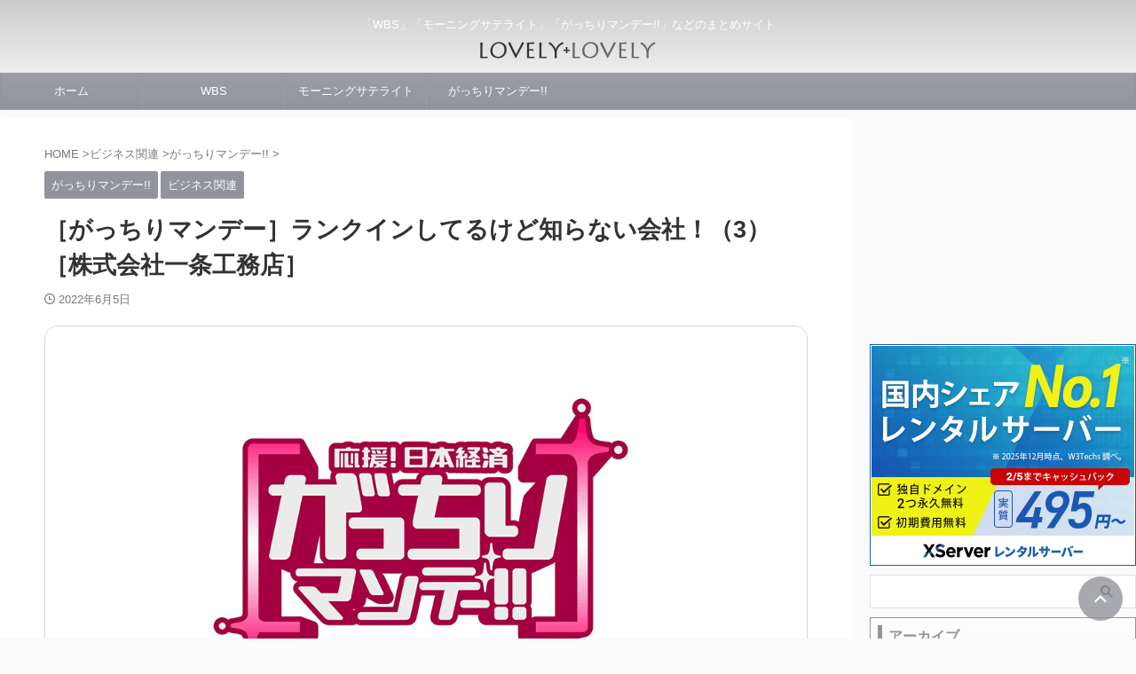

--- FILE ---
content_type: text/html; charset=UTF-8
request_url: https://lovely-lovely.net/business/ichijo-3/
body_size: 24133
content:
<!DOCTYPE html>
<!--[if lt IE 7]><html class="ie6" lang="ja"> <![endif]-->
<!--[if IE 7]><html class="i7" lang="ja"> <![endif]-->
<!--[if IE 8]><html class="ie" lang="ja"> <![endif]-->
<!--[if gt IE 8]><!--><html lang="ja" class="s-navi-search-overlay  toc-style-timeline-count">
<!--<![endif]--><head prefix="og: http://ogp.me/ns# fb: http://ogp.me/ns/fb# article: http://ogp.me/ns/article#">
 <script type="litespeed/javascript" data-src="https://www.googletagmanager.com/gtag/js?id=UA-71952575-2"></script> <script type="litespeed/javascript">window.dataLayer=window.dataLayer||[];function gtag(){dataLayer.push(arguments)}
gtag('js',new Date());gtag('config','UA-71952575-2')</script> <meta charset="UTF-8" ><meta name="viewport" content="width=device-width,initial-scale=1.0,user-scalable=no,viewport-fit=cover"><meta name="format-detection" content="telephone=no" ><meta name="referrer" content="no-referrer-when-downgrade"/><link rel="alternate" type="application/rss+xml" title="LOVELY-LOVELY.NET RSS Feed" href="https://lovely-lovely.net/feed/" /><link rel="pingback" href="https://lovely-lovely.net/xmlrpc.php" >
<!--[if lt IE 9]> <script src="https://lovely-lovely.net/wp-content/themes/affinger/js/html5shiv.js"></script> <![endif]--><meta name='robots' content='max-image-preview:large' /><title>［がっちりマンデー］ランクインしてるけど知らない会社！（3）［株式会社一条工務店］ - LOVELY-LOVELY.NET</title><link rel='dns-prefetch' href='//ajax.googleapis.com' /><link rel='dns-prefetch' href='//www.googletagmanager.com' /><link rel='dns-prefetch' href='//pagead2.googlesyndication.com' /><style id="litespeed-ccss">ol,ul{box-sizing:border-box}:root{--wp--preset--font-size--normal:16px;--wp--preset--font-size--huge:42px}.screen-reader-text{border:0;clip:rect(1px,1px,1px,1px);-webkit-clip-path:inset(50%);clip-path:inset(50%);height:1px;margin:-1px;overflow:hidden;padding:0;position:absolute;width:1px;word-wrap:normal!important}body{--wp--preset--color--black:#000;--wp--preset--color--cyan-bluish-gray:#abb8c3;--wp--preset--color--white:#fff;--wp--preset--color--pale-pink:#f78da7;--wp--preset--color--vivid-red:#cf2e2e;--wp--preset--color--luminous-vivid-orange:#ff6900;--wp--preset--color--luminous-vivid-amber:#fcb900;--wp--preset--color--light-green-cyan:#eefaff;--wp--preset--color--vivid-green-cyan:#00d084;--wp--preset--color--pale-cyan-blue:#8ed1fc;--wp--preset--color--vivid-cyan-blue:#0693e3;--wp--preset--color--vivid-purple:#9b51e0;--wp--preset--color--soft-red:#e92f3d;--wp--preset--color--light-grayish-red:#fdf0f2;--wp--preset--color--vivid-yellow:#ffc107;--wp--preset--color--very-pale-yellow:#fffde7;--wp--preset--color--very-light-gray:#fafafa;--wp--preset--color--very-dark-gray:#313131;--wp--preset--color--original-color-a:#00b900;--wp--preset--color--original-color-b:#f4fff4;--wp--preset--color--original-color-c:#f3e5f5;--wp--preset--color--original-color-d:#9e9d24;--wp--preset--gradient--vivid-cyan-blue-to-vivid-purple:linear-gradient(135deg,rgba(6,147,227,1) 0%,#9b51e0 100%);--wp--preset--gradient--light-green-cyan-to-vivid-green-cyan:linear-gradient(135deg,#7adcb4 0%,#00d082 100%);--wp--preset--gradient--luminous-vivid-amber-to-luminous-vivid-orange:linear-gradient(135deg,rgba(252,185,0,1) 0%,rgba(255,105,0,1) 100%);--wp--preset--gradient--luminous-vivid-orange-to-vivid-red:linear-gradient(135deg,rgba(255,105,0,1) 0%,#cf2e2e 100%);--wp--preset--gradient--very-light-gray-to-cyan-bluish-gray:linear-gradient(135deg,#eee 0%,#a9b8c3 100%);--wp--preset--gradient--cool-to-warm-spectrum:linear-gradient(135deg,#4aeadc 0%,#9778d1 20%,#cf2aba 40%,#ee2c82 60%,#fb6962 80%,#fef84c 100%);--wp--preset--gradient--blush-light-purple:linear-gradient(135deg,#ffceec 0%,#9896f0 100%);--wp--preset--gradient--blush-bordeaux:linear-gradient(135deg,#fecda5 0%,#fe2d2d 50%,#6b003e 100%);--wp--preset--gradient--luminous-dusk:linear-gradient(135deg,#ffcb70 0%,#c751c0 50%,#4158d0 100%);--wp--preset--gradient--pale-ocean:linear-gradient(135deg,#fff5cb 0%,#b6e3d4 50%,#33a7b5 100%);--wp--preset--gradient--electric-grass:linear-gradient(135deg,#caf880 0%,#71ce7e 100%);--wp--preset--gradient--midnight:linear-gradient(135deg,#020381 0%,#2874fc 100%);--wp--preset--duotone--dark-grayscale:url('#wp-duotone-dark-grayscale');--wp--preset--duotone--grayscale:url('#wp-duotone-grayscale');--wp--preset--duotone--purple-yellow:url('#wp-duotone-purple-yellow');--wp--preset--duotone--blue-red:url('#wp-duotone-blue-red');--wp--preset--duotone--midnight:url('#wp-duotone-midnight');--wp--preset--duotone--magenta-yellow:url('#wp-duotone-magenta-yellow');--wp--preset--duotone--purple-green:url('#wp-duotone-purple-green');--wp--preset--duotone--blue-orange:url('#wp-duotone-blue-orange');--wp--preset--font-size--small:.8em;--wp--preset--font-size--medium:20px;--wp--preset--font-size--large:1.5em;--wp--preset--font-size--x-large:42px;--wp--preset--font-size--st-regular:1em;--wp--preset--font-size--huge:3em}html{font-family:sans-serif;-ms-text-size-adjust:100%;-webkit-text-size-adjust:100%}body{margin:0}article,aside,header,main,nav{display:block}a{background:0 0}h1{font-size:2em;margin:.67em 0}img{border:0}input,select,textarea{color:inherit;font:inherit;margin:0}select{text-transform:none}input[type=submit]{-webkit-appearance:button}input::-moz-focus-inner{border:0;padding:0}input{line-height:normal}textarea{overflow:auto}[class*=" st-svg-"]{font-family:stsvg;speak:none;font-style:normal;font-weight:400;font-variant:normal;text-transform:none;line-height:1;-webkit-font-smoothing:antialiased;-moz-osx-font-smoothing:grayscale}#search .st-fa{font-family:stsvg}.st-svg-angle-up:before{content:"\f106"}.st-svg-clock-o:before{content:"\f017"}.st-svg-menu:before{content:"\e909"}*{font-family:-apple-system,BlinkMacSystemFont,"Segoe UI","Helvetica Neue","Hiragino Kaku Gothic ProN","メイリオ",meiryo,sans-serif;margin:0;padding:0}main{color:#333}main,article,aside,header,nav{display:block}html,body{height:100%}body{min-width:320px;word-wrap:break-word;background-color:#fafafa;counter-reset:stcnt}.entry-content>*{clear:both}.entry-content>div{margin-bottom:20px}.entry-content{margin-bottom:20px}.single .entry-content{padding-top:10px}*>p:last-child{margin-bottom:0}@media screen and (-webkit-min-device-pixel-ratio:0){h1,h2{font-weight:700}}.post:after{content:"";clear:both;display:block}a{color:#4682b4}img{image-rendering:-webkit-optimize-contrast}img:not(.size-st_header_slider){max-width:100%;height:auto;border:none;vertical-align:bottom;box-sizing:border-box}img.size-full{height:auto;max-width:100%}iframe{max-width:100%}.sitename img{max-width:300px;margin:0 auto}.smanone{display:none}.clearfix{zoom:1}.clearfix:after{content:"";display:block;clear:both}.clear{clear:both}@media print,screen and (min-width:960px){#st-header-post-under-box.st-header-post-no-data{margin:-10px 0 10px}}p,.post ol li{font-size:18px;line-height:30px}.entry-title:not([class^=is-style-st-heading-custom-]):not([class*=" is-style-st-heading-custom-"]):not(.st-css-no2),.post .entry-title:not([class^=is-style-st-heading-custom-]):not([class*=" is-style-st-heading-custom-"]):not(.st-css-no2){font-size:22px;line-height:35px}h1{margin:0}h2:not([class^=is-style-st-heading-custom-]):not([class*=" is-style-st-heading-custom-"]):not(.st-css-no2){font-size:20px;line-height:27px}p{margin-bottom:20px}header .descr.sitenametop{margin-bottom:5px;padding-top:5px}#headbox img.sitename-bottom{margin-bottom:5px}header .sitename{font-size:20px;line-height:1.3;padding:0;margin:0;word-break:break-all}header .sitename a{color:#333;text-decoration:none;font-weight:700}header .descr{font-size:13px;font-weight:400;line-height:1.3;padding:0;margin:0;word-break:break-all}.post .st-catgroup{font-size:12px;line-height:18px;margin:0;padding:5px 0}.catname{font-size:13px;line-height:1.5em;color:#1a1a1a;display:inline-block;word-break:break-word;padding:6px 8px;margin-top:5px;border-radius:2px;text-decoration:none;background:#f3f3f3}.post .st-catgroup a{text-decoration:none;color:#333}p.itiran-category{margin-bottom:0}.st-catgroup.itiran-category .catname{font-size:10px;margin:0 0 5px;padding:5px}@media only screen and (max-width:959px){.st-catgroup.itiran-category .catname{font-size:12px;margin:0 0 5px;padding:6px}}.kdate .st-svg-clock-o:before{font-size:.9em}.entry-title:not([class^=is-style-st-heading-custom-]):not([class*=" is-style-st-heading-custom-"]):not(.st-css-no2),.post .entry-title:not([class^=is-style-st-heading-custom-]):not([class*=" is-style-st-heading-custom-"]):not(.st-css-no2){color:#333;padding-top:10px;margin-bottom:10px;font-weight:700}h2:not([class^=is-style-st-heading-custom-]):not([class*=" is-style-st-heading-custom-"]):not(.st-css-no2){background:#f3f3f3;color:#1a1a1a;margin:20px 0;padding-top:10px;padding-right:20px;padding-bottom:10px;padding-left:20px;border-top:1px solid #ccc;border-bottom:1px solid #ccc}h3:not([class^=is-style-st-heading-custom-]):not([class*=" is-style-st-heading-custom-"]):not(.st-css-no2) a{color:#333;text-decoration:none}#side .st-widgets-title:not([class^=is-style-st-heading-custom-]):not([class*=" is-style-st-heading-custom-"]):not(.st-css-no2){font-size:16px;line-height:27px;margin-bottom:20px}.screen-reader-text{display:none}#side aside>div>div{margin-bottom:10px}.blogbox p{font-size:14px;margin:0;color:#777;line-height:18px}.blogbox{margin-bottom:10px;padding:0}.post .blogbox .st-fa{margin-right:4px}#st-text-logo{word-break:break-all}.side-widgets{margin:0}.side-widgets>*{margin-bottom:10px}.kanren{padding-top:20px;margin-top:20px}aside .kanren{padding-top:20px;margin-top:0}.kanren dt{float:left;width:100px}.kanren dt img{width:100px}.kanren dd{padding-left:115px}.kanren dl{margin-bottom:20px;padding-bottom:20px;border-bottom-width:1px;border-bottom-style:solid;border-bottom-color:#f3f3f3}.kanren dl p{margin-bottom:0}.kanren:not(.st-cardbox) .clearfix dd p{font-size:13px;line-height:1.6}.kanren:not(.pop-box):not(.st-cardbox) .clearfix dd>p{color:#777!important}#side aside .kanren{padding-top:10px}main ol{padding-left:1em;margin-bottom:20px;margin-left:1em}main ol li{padding-top:.25em;padding-bottom:.25em;line-height:1.5em!important}ul li{text-align:left}.post ol{list-style-type:decimal}input:not(.st-form-nowide):not([type=checkbox]):not([type=radio]):not([type=submit]):not([type=image]),textarea,select{box-sizing:border-box;width:100%}input:not([type=checkbox]):not([type=radio]):not([type=submit]),textarea,select{padding:5px}select{padding:10px;border:none;border-radius:2px}.post input:not(.st-tab-label):not([type=image]),.post textarea{border-radius:3px;border:1px solid #ccc}#searchform input:not(.st-tab-label):not([type=image]){border-radius:0}.post input:not(.st-tab-label):not([type=image]){padding:7px 15px;margin:5px auto}#s-navi{margin:0 -10px}#s-navi dl.acordion p{margin:0}#s-navi dl.acordion{margin:0;box-sizing:border-box;width:100%}#s-navi dt.trigger{display:-webkit-box;display:-webkit-flex;display:-ms-flexbox;display:flex;-webkit-box-pack:start;-webkit-justify-content:flex-start;-ms-flex-pack:start;justify-content:flex-start;-webkit-box-align:center;-webkit-align-items:center;-ms-flex-align:center;align-items:center;height:48px;overflow:hidden}#st-mobile-logo{padding:0 10px;box-sizing:border-box;text-align:left;line-height:20px;font-size:16px;-webkit-box-ordinal-group:3;-webkit-order:2;-ms-flex-order:2;order:2;-webkit-box-flex:1;-webkit-flex-grow:1;-ms-flex-positive:1;flex-grow:1;display:flex;align-items:center;flex-direction:column}#s-navi dt.trigger .acordion_button{max-width:20%;order:1;flex-grow:0}#s-navi dt.trigger .op{font-family:"メイリオ",Meiryo,"ヒラギノ角ゴ Pro W3","Hiragino Kaku Gothic Pro","ＭＳ Ｐゴシック",sans-serif;color:#333;font-size:25px;display:flex;justify-content:center;align-items:center;height:48px;overflow:hidden;width:52px;box-sizing:border-box}#s-navi dt.trigger .op .st-fa{display:flex;flex-direction:column;justify-content:center;align-items:center}#s-navi:after{content:"";display:block;clear:both;margin-bottom:0}#s-navi dd.acordion_tree{box-sizing:border-box;text-align:left;position:fixed;top:0;height:100vh;max-height:100vh;-webkit-overflow-scrolling:touch}#s-navi dd.acordion_tree{width:250px;z-index:10000}#s-navi dd.acordion_tree{left:-250px}#s-navi dd.acordion_tree .acordion_tree_content{box-sizing:border-box;overflow:auto;-webkit-overflow-scrolling:touch}#s-navi dd.acordion_tree .acordion_tree_content{padding-top:10px}.acordion_tree ul.menu li{position:relative;float:none;font-size:15px;list-style:none}.acordion_tree ul.menu li a{display:flex;justify-content:space-between;padding:12px 15px;text-decoration:none;color:#333}#search{padding-bottom:0;position:relative;width:100%;box-sizing:border-box}#searchform input{margin:0}#searchform input{-webkit-appearance:none}#s{min-width:0;font-family:"メイリオ",Meiryo,"ヒラギノ角ゴ Pro W3","Hiragino Kaku Gothic Pro","ＭＳ Ｐゴシック",sans-serif;color:#333;font-size:14px;border-style:none;padding:10px 25px;box-sizing:border-box;border-radius:0;background-color:#fff}#s::-webkit-input-placeholder{opacity:.5}#s:-moz-placeholder{opacity:.5}#s::-moz-placeholder{opacity:.5}#s:-ms-input-placeholder{opacity:.5}#searchform{border:#e0e0e0 1px solid;border-radius:0;display:flex;overflow:hidden}input#searchsubmit{margin:0;background:#fff;color:#424242;padding:0 15px;border:none}#breadcrumb,#breadcrumb ol,#breadcrumb li{margin:0;padding:0;font-weight:400}#breadcrumb ol li{color:#777;font-size:13px;list-style:none;display:inline-block;line-height:1.5}#breadcrumb ol li a{text-decoration:none;color:#777}.snstext{font-size:13px;padding:0 13px;-webkit-align-self:center;-ms-flex-item-align:center;align-self:center;-webkit-box-flex:1;-webkit-flex-grow:1;-ms-flex-positive:1;flex-grow:1;line-height:1.2em}#page-top{position:fixed;z-index:99999;bottom:20px;right:0}#page-top:not(.page-top-img) a{text-decoration:none;background:#ccc;color:#fff;text-align:center;-moz-opacity:.8;opacity:.8;width:50px;height:50px;display:flex;align-items:center;justify-content:center}#page-top .st-svg-angle-up:before{font-size:20px}.comment-form-comment label{display:none!important}.vcard .fn{font-size:12px;line-height:1.3;font-style:normal;color:#757575}#comments p{font-size:14px;font-weight:400;line-height:24px;margin:0;color:#333;padding:5px 0}#comments label{display:block}#comments textarea{box-sizing:border-box;margin-bottom:0;width:100%;border:1px #f2f2f2 solid}#comments input{box-sizing:border-box;padding:10px;width:100%;border-radius:2px;border:1px #f2f2f2 solid}#wrapper{margin:0 auto;position:relative}header{text-align:center}#headbox{padding:0 10px 0;margin:0}#side aside{padding:0 15px 20px}#header-l{padding-top:0}@media only screen and (max-width:959px){#header-l{padding-top:20px}}main{padding:20px 15px;margin:0 0 20px;background:#fff}@media only screen and (max-width:959px){main{margin-bottom:-1px}}.st-h-ad{margin:0 0 20px}@media all and (-ms-high-contrast:none){#s{color:#ccc;padding-top:7px}}@media screen and (orientation:landscape){#headbox{padding-right:constant(safe-area-inset-right);padding-left:constant(safe-area-inset-left);padding-right:env(safe-area-inset-right);padding-left:env(safe-area-inset-left)}#side,#s-navi dt{padding-right:calc(constant(safe-area-inset-right) + 10px);padding-left:calc(constant(safe-area-inset-left) + 10px);padding-right:calc(env(safe-area-inset-right) + 10px);padding-left:calc(env(safe-area-inset-left) + 10px)}.adsbygoogle{margin-right:calc(constant(safe-area-inset-right));margin-left:calc(constant(safe-area-inset-left));margin-right:calc(env(safe-area-inset-right));margin-left:calc(env(safe-area-inset-left))}}@media screen and (orientation:portrait){#s-navi dd.acordion_tree{padding-bottom:constant(safe-area-inset-bottom);padding-bottom:env(safe-area-inset-bottom)}}body{counter-reset:ranknumber-h2 0;counter-reset:ranknumber-h3 0;counter-reset:ranknumber-h4 0}.post{counter-reset:countcnt}.post{counter-reset:stepcnt}@media only screen and (max-width:959px){#content-w{position:relative;z-index:0}#st-ami{position:relative;left:0}#side aside{clear:both;float:none;width:auto;position:static;padding-top:10px}}@media only screen and (min-width:600px) and (max-width:959px){#s-navi dd.acordion_tree{width:320px;left:-320px}#s-navi dt.trigger{height:58px}#st-mobile-logo{padding:15px 20px;line-height:30px;font-size:25px}#s-navi dt.trigger .op{font-size:30px;width:66px;height:58px}.acordion_tree ul.menu li{font-size:20px}.acordion_tree ul.menu li a{padding:15px 20px}#page-top:not(.page-top-img) a{width:100px;height:100px}#page-top .st-svg-angle-up:before{font-size:30px}}@media only screen and (min-width:600px){p,.post ol li{font-size:20px;line-height:30px}.entry-title:not([class^=is-style-st-heading-custom-]):not([class*=" is-style-st-heading-custom-"]):not(.st-css-no2),.post .entry-title:not([class^=is-style-st-heading-custom-]):not([class*=" is-style-st-heading-custom-"]):not(.st-css-no2){font-size:27px;line-height:40px}h2:not([class^=is-style-st-heading-custom-]):not([class*=" is-style-st-heading-custom-"]):not(.st-css-no2){font-size:24px;line-height:35px}header{text-align:left}#headbox{padding:0 10px 10px;margin:0;text-align:center}#header-l img{margin:0 auto}.sitename img{max-width:100%;margin:0}main{background-color:#fff;padding:20px 30px;padding-right:calc(constant(safe-area-inset-right) + 10px);padding-left:calc(constant(safe-area-inset-left) + 10px)}p{margin-bottom:20px}dd p{margin-bottom:5px}.entry-title:not([class^=is-style-st-heading-custom-]):not([class*=" is-style-st-heading-custom-"]):not(.st-css-no2),.post .entry-title:not([class^=is-style-st-heading-custom-]):not([class*=" is-style-st-heading-custom-"]):not(.st-css-no2){color:#333;margin-bottom:10px}h2:not([class^=is-style-st-heading-custom-]):not([class*=" is-style-st-heading-custom-"]):not(.st-css-no2):after{bottom:-10px;left:50px}h2:not([class^=is-style-st-heading-custom-]):not([class*=" is-style-st-heading-custom-"]):not(.st-css-no2):before{bottom:-10px;left:50px}.kanren:not(.st-cardbox) .clearfix dd p{font-size:16px;line-height:26px}.st-widgets-title:not([class^=is-style-st-heading-custom-]):not([class*=" is-style-st-heading-custom-"]):not(.st-css-no2){font-size:16px}}@media print,screen and (min-width:960px){p,.post ol li{font-size:15px;line-height:27px}.entry-title:not([class^=is-style-st-heading-custom-]):not([class*=" is-style-st-heading-custom-"]):not(.st-css-no2),.post .entry-title:not([class^=is-style-st-heading-custom-]):not([class*=" is-style-st-heading-custom-"]):not(.st-css-no2){font-size:27px;line-height:40px}h2:not([class^=is-style-st-heading-custom-]):not([class*=" is-style-st-heading-custom-"]):not(.st-css-no2){font-size:22px;line-height:32px}#st-menuwide{border-radius:1px;border:solid 1px #e0dede;padding:0;margin:0 auto;background:#f3f3f3;background:-webkit-linear-gradient(#fff 0%,#f3f3f3 100%);background:linear-gradient(#fff 0%,#f3f3f3 100%)}nav.smanone{margin:0 auto}header .smanone ul.menu li{box-sizing:border-box;list-style-type:none;float:left;height:40px;text-align:center;border-right:solid 1px #f3f3f3;position:relative}header .smanone ul.menu>li:last-child{border:none}header .smanone ul.menu li a{display:block;font-size:13px;overflow:hidden;width:100%;height:100%;line-height:40px;color:#333;text-decoration:none;position:relative;z-index:1}header .smanone ul.menu{zoom:1}.smanone{display:block}.pcnone{display:none!important}header{padding:0}#header-l{padding-top:0}#headbox{padding:15px 10px;margin:0 auto;text-align:left}#headbox img{margin:0}#st-headwide #headbox img{margin:0 auto}nav{display:block}p{margin-bottom:20px}dd p{margin-bottom:5px}.entry-title:not([class^=is-style-st-heading-custom-]):not([class*=" is-style-st-heading-custom-"]):not(.st-css-no2),.post .entry-title:not([class^=is-style-st-heading-custom-]):not([class*=" is-style-st-heading-custom-"]):not(.st-css-no2){color:#333;margin-bottom:10px}.blogbox p{font-size:13px;margin:0;line-height:18px}h2:not([class^=is-style-st-heading-custom-]):not([class*=" is-style-st-heading-custom-"]):not(.st-css-no2):after{bottom:-10px;left:50px}h2:not([class^=is-style-st-heading-custom-]):not([class*=" is-style-st-heading-custom-"]):not(.st-css-no2):before{bottom:-10px;left:50px}#headbox{display:flex;align-items:center;justify-content:space-between}#header-l{display:flex;align-items:center;max-width:450px}#header-r{padding-top:0;max-width:calc(100% - 450px)}#st-headwide #header-l{float:none;max-width:100%;box-sizing:border-box;padding:0}#st-headwide #header-r{display:none}.st-widgets-title:not([class^=is-style-st-heading-custom-]):not([class*=" is-style-st-heading-custom-"]):not(.st-css-no2){font-size:14px}#wrapper{overflow:visible;padding:0;width:100%}#st-header{margin:0 auto}#content{margin:0 auto}#wrapper:not(.colum1) #content-w,header+#content-w{padding-top:10px}#side{padding:0}.snstext{display:inline}.kanren:not(.st-cardbox) .clearfix dd p{font-size:75%;line-height:1.7}}@media only screen and (max-width:599px){#side{overflow:hidden;padding-top:20px}.st-h-ad{margin:0 -15px 20px;text-align:center;width:initial!important}}body:not(.front-page) #st-header{display:none}*{font-family:"游ゴシック",YuGothic,"ヒラギノ角ゴ ProN W3","Hiragino Kaku Gothic ProN","Hiragino Sans","メイリオ",meiryo,"Helvetica Neue",Helvetica,Arial,sans-serif;font-weight:500}#s{font-size:14px;padding-left:25px;padding-top:10px;padding-bottom:10px}input#s:-ms-input-placeholder{font-size:14px!important}input#s::-ms-input-placeholder{font-size:14px!important}:root #searchform{border-width:1px}input#searchsubmit{padding-right:25px;padding-left:25px;font-size:14px}.snstext{display:none}.st-widgets-title,.st-widgets-title span,.post h2:not(.st-css-no),.entry-title:not(.st-css-no),.post .entry-title:not(.st-css-no){font-family:"Noto Sans JP",sans-serif;font-weight:700!important}input,textarea{color:#000}#headbox-bg{background:#eee;background:-webkit-linear-gradient(top,#ccc 0%,#eee 100%);background:linear-gradient(to bottom,#ccc 0%,#eee 100%)}main{background:#ffffff!important}header .sitename a,nav li a{color:#fff}#page-top:not(.page-top-img) a{background:#92949c}#page-top:not(.page-top-img) a{line-height:100%;border-radius:50%}#page-top:not(.page-top-img){right:15px}header .descr{color:#fff}header .descr{margin-bottom:5px}#s-navi dt.trigger .op{color:#fff}header #st-mobile-logo{justify-content:center;text-align:center}#s-navi dt.trigger{height:48pxpx}@media only screen and (max-width:959px) and (min-width:600px){#s-navi dt.trigger{height:calc(48pxpx + 10px)}}#header-l .sitename img{max-height:21px;width:auto}#s-navi dd.acordion_tree{background-color:#fafafa}.acordion_tree ul.menu li a{border-bottom:1px solid #9c9ea5}#breadcrumb,div#breadcrumb a,.blogbox p,#breadcrumb ol li a,#breadcrumb ol li{color:#777}.post .entry-title:not([class^=is-style-st-heading-custom-]):not([class*=" is-style-st-heading-custom-"]):not(.st-css-no){background-color:transparent;background:0 0;border:none}.post h2:not([class^=is-style-st-heading-custom-]):not([class*=" is-style-st-heading-custom-"]):not(.st-css-no){position:relative;padding:1em 1em 1em 1.3em;padding-top:10px!important;padding-bottom:10px!important;border:1px solid #92949c;color:#92949c;background:#fafafa;background:url(""),-webkit-linear-gradient(top,#fff 0%,#fafafa 100%);background:url(""),linear-gradient(to bottom,#fff 0%,#fafafa 100%)}.post h2:not([class^=is-style-st-heading-custom-]):not([class*=" is-style-st-heading-custom-"]):not(.st-css-no):after{position:absolute;top:.5em;left:.5em;content:'';width:5px;height:-webkit-calc(100% - 1em);height:calc(100% - 1em);background-color:#92949c}#side .st-widgets-title:not([class^=is-style-st-heading-custom-]):not([class*=" is-style-st-heading-custom-"]):not(.st-css-no){font-weight:700;margin-bottom:10px}#side .st-widgets-title:not([class^=is-style-st-heading-custom-]):not([class*=" is-style-st-heading-custom-"]):not(.st-css-no){position:relative;padding-top:7px;padding-bottom:7px;padding-left:20px;border:1px solid #92949c;color:#92949c;background:#fafafa;background:url(""),-webkit-linear-gradient(top,#fff 0%,#fafafa 100%);background:url(""),linear-gradient(to bottom,#fff 0%,#fafafa 100%)}#side .st-widgets-title:not([class^=is-style-st-heading-custom-]):not([class*=" is-style-st-heading-custom-"]):not(.st-css-no):after{position:absolute;top:.5em;left:.5em;content:'';width:5px;height:-webkit-calc(100% - 1em);height:calc(100% - 1em);background-color:#92949c}.catname{background:#92949c;color:#fff}.post .st-catgroup a{color:#fff}.kanren:not(.st-cardbox) dt img{border-radius:10px;overflow:hidden}@media only screen and (min-width:960px){#st-menuwide,nav.smanone,#st-header,#content{max-width:1280px}#headbox{max-width:1260px}#contentInner{float:left;width:100%;margin-right:-300px}main{margin-right:320px;margin-left:0;background-color:#fff;border-radius:4px;-webkit-border-radius:4px;-moz-border-radius:4px;padding:30px 50px 30px}#side aside{float:right;width:300px;padding:0}#st-headwide #headbox{display:flex;justify-content:center;text-align:center}#st-menuwide{border-top-color:#9c9ea5;border-bottom-color:#9c9ea5;border-left-color:#92949c;border-right-color:#92949c}#st-menuwide{background:#92949c;background:url(""),-webkit-linear-gradient(top,#9c9ea5 0%,#92949c 100%);background:url(""),linear-gradient(to bottom,#9c9ea5 0%,#92949c 100%)}header .smanone ul.menu li{width:160px}header .smanone ul.menu li{border-right-color:#9c9ea5}header .smanone ul.menu li a{color:#fff}#st-menuwide{max-width:100%}}.text-center{text-align:center}.post div img{max-width:100%;border:1px solid #d3d3d3;border-radius:15px}#side .kanren dt{margin:0 auto;float:none;width:50%}#side .kanren dt img{margin-bottom:.5em;width:100%}#side .kanren dd{padding:0 0 .5em;border-bottom:1px solid #d3d3d3}}</style><link rel="preload" data-asynced="1" data-optimized="2" as="style" onload="this.onload=null;this.rel='stylesheet'" href="https://lovely-lovely.net/wp-content/litespeed/ucss/ffc8602cac650db1274f374d1b587b4b.css?ver=6b4ca" /><script type="litespeed/javascript">!function(a){"use strict";var b=function(b,c,d){function e(a){return h.body?a():void setTimeout(function(){e(a)})}function f(){i.addEventListener&&i.removeEventListener("load",f),i.media=d||"all"}var g,h=a.document,i=h.createElement("link");if(c)g=c;else{var j=(h.body||h.getElementsByTagName("head")[0]).childNodes;g=j[j.length-1]}var k=h.styleSheets;i.rel="stylesheet",i.href=b,i.media="only x",e(function(){g.parentNode.insertBefore(i,c?g:g.nextSibling)});var l=function(a){for(var b=i.href,c=k.length;c--;)if(k[c].href===b)return a();setTimeout(function(){l(a)})};return i.addEventListener&&i.addEventListener("load",f),i.onloadcssdefined=l,l(f),i};"undefined"!=typeof exports?exports.loadCSS=b:a.loadCSS=b}("undefined"!=typeof global?global:this);!function(a){if(a.loadCSS){var b=loadCSS.relpreload={};if(b.support=function(){try{return a.document.createElement("link").relList.supports("preload")}catch(b){return!1}},b.poly=function(){for(var b=a.document.getElementsByTagName("link"),c=0;c<b.length;c++){var d=b[c];"preload"===d.rel&&"style"===d.getAttribute("as")&&(a.loadCSS(d.href,d,d.getAttribute("media")),d.rel=null)}},!b.support()){b.poly();var c=a.setInterval(b.poly,300);a.addEventListener&&a.addEventListener("load",function(){b.poly(),a.clearInterval(c)}),a.attachEvent&&a.attachEvent("onload",function(){a.clearInterval(c)})}}}(this);</script><link rel="preload" as="image" href="/images/header/tbs_gacchiri.png"><link rel="preload" as="image" href="https://lovely-lovely.net/wp-content/uploads/gacchiri.jpg"><link rel="preload" as="image" href="https://lovely-lovely.net/wp-content/uploads/gacchiri.jpg"><link rel="preload" as="image" href="https://lovely-lovely.net/wp-content/uploads/gacchiri.jpg"> <script type="litespeed/javascript" data-src='//ajax.googleapis.com/ajax/libs/jquery/1.11.3/jquery.min.js?ver=1.11.3' id='jquery-js'></script> <link rel="https://api.w.org/" href="https://lovely-lovely.net/wp-json/" /><link rel="alternate" type="application/json" href="https://lovely-lovely.net/wp-json/wp/v2/posts/38334" /><link rel='shortlink' href='https://lovely-lovely.net/?p=38334' /><link rel="alternate" type="application/json+oembed" href="https://lovely-lovely.net/wp-json/oembed/1.0/embed?url=https%3A%2F%2Flovely-lovely.net%2Fbusiness%2Fichijo-3%2F" /><link rel="alternate" type="text/xml+oembed" href="https://lovely-lovely.net/wp-json/oembed/1.0/embed?url=https%3A%2F%2Flovely-lovely.net%2Fbusiness%2Fichijo-3%2F&#038;format=xml" /><meta name="generator" content="Site Kit by Google 1.171.0" /><meta name="robots" content="index, follow" /><meta name="thumbnail" content="https://lovely-lovely.net/wp-content/uploads/gacchiri.jpg"><meta name="google-site-verification" content="wKSYIyL1VAo3ZJKKiWvMPJ4dN-LBc8Ie7Igzd74m5LA" /><link rel="canonical" href="https://lovely-lovely.net/business/ichijo-3/" /><meta name="google-adsense-platform-account" content="ca-host-pub-2644536267352236"><meta name="google-adsense-platform-domain" content="sitekit.withgoogle.com"> <script type="litespeed/javascript" data-src="https://pagead2.googlesyndication.com/pagead/js/adsbygoogle.js?client=ca-pub-9146654241419763&amp;host=ca-host-pub-2644536267352236" crossorigin="anonymous"></script> <link rel="icon" href="https://lovely-lovely.net/wp-content/uploads/cropped-favicon-1-32x32.png" sizes="32x32" /><link rel="icon" href="https://lovely-lovely.net/wp-content/uploads/cropped-favicon-1-192x192.png" sizes="192x192" /><link rel="apple-touch-icon" href="https://lovely-lovely.net/wp-content/uploads/cropped-favicon-1-180x180.png" /><meta name="msapplication-TileImage" content="https://lovely-lovely.net/wp-content/uploads/cropped-favicon-1-270x270.png" /><meta property="og:type" content="article"><meta property="og:title" content="［がっちりマンデー］ランクインしてるけど知らない会社！（3）［株式会社一条工務店］"><meta property="og:url" content="https://lovely-lovely.net/business/ichijo-3/"><meta property="og:description" content="ランクイン！だけど知らない…注文住宅 満足度5位 一条工務店 自社開発！水に浮く家 ランクインしてるけど知らない儲かり会社 続いては建築業界から。 ハウスメーカー注文住宅顧客満足度ランキングを見てみる"><meta property="og:site_name" content="LOVELY-LOVELY.NET"><meta property="og:image" content="https://lovely-lovely.net/wp-content/uploads/gacchiri.jpg"><meta property="article:published_time" content="2022-06-05T09:00:27+09:00" /><meta property="article:author" content="master" /></head><body class="post-template-default single single-post postid-38334 single-format-standard not-front-page" ><div id="st-ami"><div id="wrapper" class=""><div id="wrapper-in"><header id="st-headwide"><div id="header-full"><div id="headbox-bg"><div id="headbox"><nav id="s-navi" class="pcnone" data-st-nav data-st-nav-type="normal"><dl class="acordion is-active" data-st-nav-primary><dt class="trigger"><p class="acordion_button"><span class="op op-menu"><i class="st-fa st-svg-menu"></i></span></p><div id="st-mobile-logo"></div></dt><dd class="acordion_tree"><div class="acordion_tree_content"><div class="menu-%e3%83%a1%e3%83%8b%e3%83%a5%e3%83%bc-container"><ul id="menu-%e3%83%a1%e3%83%8b%e3%83%a5%e3%83%bc" class="menu"><li id="menu-item-33821" class="menu-item menu-item-type-custom menu-item-object-custom menu-item-home menu-item-33821"><a href="https://lovely-lovely.net/"><span class="menu-item-label">ホーム</span></a></li><li id="menu-item-33818" class="menu-item menu-item-type-taxonomy menu-item-object-category menu-item-33818"><a href="https://lovely-lovely.net/category/business/wbs/"><span class="menu-item-label">WBS</span></a></li><li id="menu-item-33819" class="menu-item menu-item-type-taxonomy menu-item-object-category menu-item-33819"><a href="https://lovely-lovely.net/category/business/nms/"><span class="menu-item-label">モーニングサテライト</span></a></li><li id="menu-item-33820" class="menu-item menu-item-type-taxonomy menu-item-object-category current-post-ancestor current-menu-parent current-post-parent menu-item-33820"><a href="https://lovely-lovely.net/category/business/gacchiri/"><span class="menu-item-label">がっちりマンデー!!</span></a></li></ul></div><div class="clear"></div></div></dd></dl></nav><div id="header-l"><div id="st-text-logo"><p class="descr sitenametop">
「WBS」「モーニングサテライト」「がっちりマンデー!!」などのまとめサイト</p><p class="sitename"><a href="https://lovely-lovely.net/">
<img data-lazyloaded="1" src="[data-uri]" class="sitename-bottom" data-src="https://lovely-lovely.net/wp-content/uploads/logo-2.png" width="400" height="42" alt="LOVELY-LOVELY.NET">               		           		  </a></p></div></div><div id="header-r" class="smanone"></div></div></div><div id="gazou-wide"><div id="st-menubox"><div id="st-menuwide"><nav class="smanone clearfix"><ul id="menu-%e3%83%a1%e3%83%8b%e3%83%a5%e3%83%bc-1" class="menu"><li class="menu-item menu-item-type-custom menu-item-object-custom menu-item-home menu-item-33821"><a href="https://lovely-lovely.net/">ホーム</a></li><li class="menu-item menu-item-type-taxonomy menu-item-object-category menu-item-33818"><a href="https://lovely-lovely.net/category/business/wbs/">WBS</a></li><li class="menu-item menu-item-type-taxonomy menu-item-object-category menu-item-33819"><a href="https://lovely-lovely.net/category/business/nms/">モーニングサテライト</a></li><li class="menu-item menu-item-type-taxonomy menu-item-object-category current-post-ancestor current-menu-parent current-post-parent menu-item-33820"><a href="https://lovely-lovely.net/category/business/gacchiri/">がっちりマンデー!!</a></li></ul></nav></div></div><div id="st-headerbox"><div id="st-header"></div></div></div></div></header><div id="content-w"><div id="st-header-post-under-box" class="st-header-post-no-data "
style=""><div class="st-dark-cover"></div></div><div id="content" class="clearfix"><div id="contentInner"><main><article><div id="post-38334" class="st-post post-38334 post type-post status-publish format-standard has-post-thumbnail hentry category-gacchiri category-business tag-gacchiri tag-1625"><div
id="breadcrumb"><ol itemscope itemtype="http://schema.org/BreadcrumbList"><li itemprop="itemListElement" itemscope itemtype="http://schema.org/ListItem">
<a href="https://lovely-lovely.net" itemprop="item">
<span itemprop="name">HOME</span>
</a>
&gt;<meta itemprop="position" content="1"/></li><li itemprop="itemListElement" itemscope itemtype="http://schema.org/ListItem">
<a href="https://lovely-lovely.net/category/business/" itemprop="item">
<span
itemprop="name">ビジネス関連</span>
</a>
&gt;<meta itemprop="position" content="2"/></li><li itemprop="itemListElement" itemscope itemtype="http://schema.org/ListItem">
<a href="https://lovely-lovely.net/category/business/gacchiri/" itemprop="item">
<span
itemprop="name">がっちりマンデー!!</span>
</a>
&gt;<meta itemprop="position" content="3"/></li></ol></div><p class="st-catgroup">
<a href="https://lovely-lovely.net/category/business/gacchiri/" title="View all posts in がっちりマンデー!!" rel="category tag"><span class="catname st-catid32">がっちりマンデー!!</span></a> <a href="https://lovely-lovely.net/category/business/" title="View all posts in ビジネス関連" rel="category tag"><span class="catname st-catid12">ビジネス関連</span></a></p><h1 class="entry-title">［がっちりマンデー］ランクインしてるけど知らない会社！（3）［株式会社一条工務店］</h1><div class="blogbox "><p><span class="kdate">
<i class="st-fa st-svg-clock-o"></i><time class="updated" datetime="2022-06-05T09:00:27+0900">2022年6月5日</time>
</span></p></div><div class="mainbox"><div id="nocopy" ><div class="entry-content"><p><img decoding="sync" src="/images/header/tbs_gacchiri.png" alt="ランクインしてるけど知らない会社！" fetchpriority="high"><br /></p><div class="st-h-ad"><script type="litespeed/javascript" data-src="https://pagead2.googlesyndication.com/pagead/js/adsbygoogle.js?client=ca-pub-9146654241419763"
     crossorigin="anonymous"></script> 
<ins class="adsbygoogle"
style="display:block"
data-ad-client="ca-pub-9146654241419763"
data-ad-slot="8917978054"
data-ad-format="auto"
data-full-width-responsive="true"></ins> <script type="litespeed/javascript">(adsbygoogle=window.adsbygoogle||[]).push({})</script></div><h2>ランクイン！だけど知らない…注文住宅</h2><h3>満足度5位 一条工務店 自社開発！水に浮く家</h3><p>ランクインしてるけど知らない儲かり会社</p><p>続いては建築業界から。</p><p>ハウスメーカー注文住宅顧客満足度ランキングを見てみると…</p><figure class="wp-block-table basic-table is-style-scroll-box"><table><tr><th>1位</th><td>スウェーデンハウス</td></tr><tr><th>2位</th><td>ヘーベルハウス</td></tr><tr><th>3位</th><td>積水ハウス</td></tr><tr><th>4位</th><td>住友林業</td></tr><tr><th>5位</th><td>一条工務店</td></tr><tr><th>6位</th><td>三井ホーム</td></tr><tr><th>7位</th><td>パナソニックホームズ</td></tr><tr><th>8位</th><td>セキスイハイム</td></tr><tr><th>9位</th><td>大和ハウス</td></tr><tr><th>10位</th><td>住友不動産</td></tr></table></figure><p>スウェーデンハウスや積水ハウス、大和ハウスとかよく聞く名前が並ぶ中で第5位に入ったのが一条工務店って失礼ながらあんまり聞いたことないんですけど。</p><p>やって来たのは静岡県浜松市の住宅展示場にある一条工務店のお家。</p><p>岩田直樹社長、儲かってますか？</p><p><strong>一条工務店<br />岩田直樹社長</strong></p><div class="st-kaiwa-box kaiwaicon1 clearfix"><div class="st-kaiwa-face"><img data-lazyloaded="1" src="[data-uri]" width="140" height="60" decoding="async" data-src="https://lovely-lovely.net/images/kaiwa/09-09.png"></div><div class="st-kaiwa-area"><div class="st-kaiwa-hukidashi"><div class="wp-block-st-blocks-st-kaiwa"><p>年商4,000億円を少し超えるぐらい。</p></p></div></div></div></div><p>年商4,000億円以上ってこれはスゴい！</p><p>一条工務店の住宅の販売数はなんと年間1万2,000戸以上！</p><p>これ、世界一のギネス記録になっているんです。スゴい！</p><p>なんでそんなに人気なんですか？</p><p><strong>一条工務店<br />岩田直樹社長</strong></p><div class="st-kaiwa-box kaiwaicon1 clearfix"><div class="st-kaiwa-face"><img data-lazyloaded="1" src="[data-uri]" width="140" height="60" decoding="async" data-src="https://lovely-lovely.net/images/kaiwa/09-09.png"></div><div class="st-kaiwa-area"><div class="st-kaiwa-hukidashi"><div class="wp-block-st-blocks-st-kaiwa"><p>高性能でリーズナブルな家。</p></p></div></div></div></div><p>高性能なのにリーズナブル？</p><p>その秘密は実際に家を見れば分かるということで見せていただくことに。</p><p>確かにオシャレでゴージャスで住みたくなる家ではあるんですが、台所もお風呂場を覗いてみても特に変わったところはないような…</p><p>でも、営業の市川生さんによるとある特徴があるとのこと。</p><p><strong>一条工務店 営業課<br />市川生さん</strong></p><div class="st-kaiwa-box kaiwaicon1 clearfix"><div class="st-kaiwa-face"><img data-lazyloaded="1" src="[data-uri]" width="140" height="60" decoding="async" data-src="https://lovely-lovely.net/images/kaiwa/09-04.png"></div><div class="st-kaiwa-area"><div class="st-kaiwa-hukidashi"><div class="wp-block-st-blocks-st-kaiwa"><p>自社生産となっております。</p></p></div></div></div></div><p>お風呂などはLIXILさんなど専門の会社から仕入れるのが普通なんですが、なん一条工務店では自分たちで作っている！</p><p>さらにシステムキッチンも一条製。</p><p><strong>一条工務店 営業課<br />市川生さん</strong></p><div class="st-kaiwa-box kaiwaicon1 clearfix"><div class="st-kaiwa-face"><img data-lazyloaded="1" src="[data-uri]" width="140" height="60" decoding="async" data-src="https://lovely-lovely.net/images/kaiwa/09-04.png"></div><div class="st-kaiwa-area"><div class="st-kaiwa-hukidashi"><div class="wp-block-st-blocks-st-kaiwa"><p>こちらの窓のサッシ。</p></p></div></div></div></div><p class="text-right"><strong>番組スタッフ</strong></p><div class="st-kaiwa-box kaiwaicon1 clearfix"><div class="st-kaiwa-area2"><div class="st-kaiwa-hukidashi2"><div class="wp-block-st-blocks-st-kaiwa"><p>ガラスも作ってるんですか？</p></p></div></div></div><div class="st-kaiwa-face"><img data-lazyloaded="1" src="[data-uri]" width="170" height="60" decoding="async" data-src="https://lovely-lovely.net/images/kaiwa/03-03.png"></div></div><p><strong>一条工務店 営業課<br />市川生さん</strong></p><div class="st-kaiwa-box kaiwaicon1 clearfix"><div class="st-kaiwa-face"><img data-lazyloaded="1" src="[data-uri]" width="140" height="60" decoding="async" data-src="https://lovely-lovely.net/images/kaiwa/09-04.png"></div><div class="st-kaiwa-area"><div class="st-kaiwa-hukidashi"><div class="wp-block-st-blocks-st-kaiwa"><p>はい、そうです。</p></p></div></div></div></div><p>断熱材も一条工務店製。</p><p>なんと太陽光パネルまで一条工務店製。</p><p>お家の80％は一条工務店の自社生産！</p><p>でも、こんなにいろんなものを自分たちで作るのはすごく大変な気が…</p><p>じつはそこにも一条工務店の秘密が！</p><p><strong>一条工務店<br />岩田直樹社長</strong></p><div class="st-kaiwa-box kaiwaicon1 clearfix"><div class="st-kaiwa-face"><img data-lazyloaded="1" src="[data-uri]" width="140" height="60" decoding="async" data-src="https://lovely-lovely.net/images/kaiwa/09-09.png"></div><div class="st-kaiwa-area"><div class="st-kaiwa-hukidashi"><div class="wp-block-st-blocks-st-kaiwa"><p>海外に大規模工場があり一貫生産してコストも下げています。</p></p></div></div></div></div><p class="text-right"><strong>番組スタッフ</strong></p><div class="st-kaiwa-box kaiwaicon1 clearfix"><div class="st-kaiwa-area2"><div class="st-kaiwa-hukidashi2"><div class="wp-block-st-blocks-st-kaiwa"><p>どれくらいの大きさなんですか？</p></p></div></div></div><div class="st-kaiwa-face"><img data-lazyloaded="1" src="[data-uri]" width="170" height="60" decoding="async" data-src="https://lovely-lovely.net/images/kaiwa/03-03.png"></div></div><p><strong>一条工務店<br />岩田直樹社長</strong></p><div class="st-kaiwa-box kaiwaicon1 clearfix"><div class="st-kaiwa-face"><img data-lazyloaded="1" src="[data-uri]" width="140" height="60" decoding="async" data-src="https://lovely-lovely.net/images/kaiwa/09-09.png"></div><div class="st-kaiwa-area"><div class="st-kaiwa-hukidashi"><div class="wp-block-st-blocks-st-kaiwa"><p>住宅メーカーの工場で世界一とギネスが認定してくれてる。<br />世界一大きい｡</p></p></div></div></div></div><p>こちらが海外の某所にあるという一条工務店工場。</p><p>うわっ広い！</p><p>ギネスブックを調べたところその広さは東京ドーム23個分。</p><p>たくさん家が売れているから材料から自分たちで作った方がコストがかからない！</p><p>だからリーズナブルなんです！</p><p>さて、そんな一条工務店で今人気の家があるという。</p><p>どんな家なんですか？</p><p><strong>一条工務店グループ 商品開発部<br />品川恭一さん</strong></p><div class="st-kaiwa-box kaiwaicon1 clearfix"><div class="st-kaiwa-face"><img data-lazyloaded="1" src="[data-uri]" width="145" height="60" decoding="async" data-src="https://lovely-lovely.net/images/kaiwa/11-02.png"></div><div class="st-kaiwa-area"><div class="st-kaiwa-hukidashi"><div class="wp-block-st-blocks-st-kaiwa"><p>耐水水害住宅。家が浮く。<br />前代未聞な建物。</p></p></div></div></div></div><p>前代未聞、水に浮く家とは！？</p><p>一条工務店が開発したのは水に浮く家。</p><p>普通の家と水に浮く家の実験の様子を見てみると確かに水に浮く家が浮き始めた。</p><p>水中を見てみると家が浮き上がった。</p><p>でも、なんで家を水に浮かせるのか？</p><p><strong>一条工務店グループ 商品開発部<br />品川恭一さん</strong></p><div class="st-kaiwa-box kaiwaicon1 clearfix"><div class="st-kaiwa-face"><img data-lazyloaded="1" src="[data-uri]" width="145" height="60" decoding="async" data-src="https://lovely-lovely.net/images/kaiwa/11-02.png"></div><div class="st-kaiwa-area"><div class="st-kaiwa-hukidashi"><div class="wp-block-st-blocks-st-kaiwa"><p>浮く事で水流に耐えるだけでなく、受け流すことができるようになった。</p></p></div></div></div></div><p>水に浮いて水流を受け流すか家の倒壊を防いでくれる。</p><p>家は頑丈なワイヤーで支柱と繋いでいるので流されてしまう心配はありません。</p><p>家の中を見てみると普通の家では水が入ってきて床上浸水が始まり、家具などが浮き上がってしまいましたが、水に浮く家の方はなんの変化もない様子。</p><p>一体どういう仕組みなのか？</p><p>一条工務店浜松工場にある体験施設で実際にスタッフが水に浮く家を体験してみると…</p><p class="text-right"><strong>番組スタッフ</strong></p><div class="st-kaiwa-box kaiwaicon1 clearfix"><div class="st-kaiwa-area2"><div class="st-kaiwa-hukidashi2"><div class="wp-block-st-blocks-st-kaiwa"><p>揺れてる！大丈夫ですか？</p></p></div></div></div><div class="st-kaiwa-face"><img data-lazyloaded="1" src="[data-uri]" width="170" height="60" decoding="async" data-src="https://lovely-lovely.net/images/kaiwa/03-03.png"></div></div><p><strong>一条工務店グループ 商品開発部<br />品川恭一さん</strong></p><div class="st-kaiwa-box kaiwaicon1 clearfix"><div class="st-kaiwa-face"><img data-lazyloaded="1" src="[data-uri]" width="145" height="60" decoding="async" data-src="https://lovely-lovely.net/images/kaiwa/11-02.png"></div><div class="st-kaiwa-area"><div class="st-kaiwa-hukidashi"><div class="wp-block-st-blocks-st-kaiwa"><p>大丈夫です。<br />全然問題ありません。</p></p></div></div></div></div><p>一体どうやって水が入ってこないようにしているのかというと…</p><p>普通に家ではまず軒下にある換気口から水が侵入してくるのですが、水に浮く家の換気口には水槽と水に浮くフタが取り付けられていて、水が入ってくると自動的に蓋が浮き上がって水の侵入を防ぐようになっているんです。</p><p>さらに！</p><p><strong>一条工務店グループ 商品開発部<br />品川恭一さん</strong></p><div class="st-kaiwa-box kaiwaicon1 clearfix"><div class="st-kaiwa-face"><img data-lazyloaded="1" src="[data-uri]" width="145" height="60" decoding="async" data-src="https://lovely-lovely.net/images/kaiwa/11-02.png"></div><div class="st-kaiwa-area"><div class="st-kaiwa-hukidashi"><div class="wp-block-st-blocks-st-kaiwa"><p>逆流防止弁というのがありまして。</p></p></div></div></div></div><p>排水管に逆流防止弁を取り付けることで反対から水が入るのを防いでいるんです。</p><p>そして家の外にあるエアコンの室外機など外部電気施設はあらかじめ高い位置に設置しているので水に浸かる心配がありません。</p><p>この水に浮く耐水害住宅、家を建てるときにプラス77万円から作ることができるんです。</p><p><strong>一条工務店<br />岩田直樹社長</strong></p><div class="st-kaiwa-box kaiwaicon1 clearfix"><div class="st-kaiwa-face"><img data-lazyloaded="1" src="[data-uri]" width="140" height="60" decoding="async" data-src="https://lovely-lovely.net/images/kaiwa/09-09.png"></div><div class="st-kaiwa-area"><div class="st-kaiwa-hukidashi"><div class="wp-block-st-blocks-st-kaiwa"><p>一条工務店は高性能な家をリーズナブルに作ってがっちり！</p></p></div></div></div></div></div></div><div class="adbox"><div class="textwidget custom-html-widget"><script type="litespeed/javascript" data-src="https://pagead2.googlesyndication.com/pagead/js/adsbygoogle.js?client=ca-pub-9146654241419763"
     crossorigin="anonymous"></script> <ins class="adsbygoogle"
style="display:block; text-align:center;"
data-ad-layout="in-article"
data-ad-format="fluid"
data-ad-client="ca-pub-9146654241419763"
data-ad-slot="9121335644"></ins> <script type="litespeed/javascript">(adsbygoogle=window.adsbygoogle||[]).push({})</script></div><div style="padding-top:10px;"></div></div></div><div class="sns st-sns-singular"><ul class="clearfix"><li class="twitter">
<a rel="nofollow" onclick="window.open('//twitter.com/intent/tweet?url=https%3A%2F%2Flovely-lovely.net%2Fbusiness%2Fichijo-3%2F&text=%EF%BC%BB%E3%81%8C%E3%81%A3%E3%81%A1%E3%82%8A%E3%83%9E%E3%83%B3%E3%83%87%E3%83%BC%EF%BC%BD%E3%83%A9%E3%83%B3%E3%82%AF%E3%82%A4%E3%83%B3%E3%81%97%E3%81%A6%E3%82%8B%E3%81%91%E3%81%A9%E7%9F%A5%E3%82%89%E3%81%AA%E3%81%84%E4%BC%9A%E7%A4%BE%EF%BC%81%EF%BC%883%EF%BC%89%EF%BC%BB%E6%A0%AA%E5%BC%8F%E4%BC%9A%E7%A4%BE%E4%B8%80%E6%9D%A1%E5%B7%A5%E5%8B%99%E5%BA%97%EF%BC%BD&tw_p=tweetbutton', '', 'width=500,height=450'); return false;"><i class="st-fa st-svg-twitter"></i><span class="snstext " >Twitter</span></a></li><li class="facebook">
<a href="//www.facebook.com/sharer.php?src=bm&u=https%3A%2F%2Flovely-lovely.net%2Fbusiness%2Fichijo-3%2F&t=%EF%BC%BB%E3%81%8C%E3%81%A3%E3%81%A1%E3%82%8A%E3%83%9E%E3%83%B3%E3%83%87%E3%83%BC%EF%BC%BD%E3%83%A9%E3%83%B3%E3%82%AF%E3%82%A4%E3%83%B3%E3%81%97%E3%81%A6%E3%82%8B%E3%81%91%E3%81%A9%E7%9F%A5%E3%82%89%E3%81%AA%E3%81%84%E4%BC%9A%E7%A4%BE%EF%BC%81%EF%BC%883%EF%BC%89%EF%BC%BB%E6%A0%AA%E5%BC%8F%E4%BC%9A%E7%A4%BE%E4%B8%80%E6%9D%A1%E5%B7%A5%E5%8B%99%E5%BA%97%EF%BC%BD" target="_blank" rel="nofollow noopener"><i class="st-fa st-svg-facebook"></i><span class="snstext " >Share</span>
</a></li><li class="pocket">
<a rel="nofollow" onclick="window.open('//getpocket.com/edit?url=https%3A%2F%2Flovely-lovely.net%2Fbusiness%2Fichijo-3%2F&title=%EF%BC%BB%E3%81%8C%E3%81%A3%E3%81%A1%E3%82%8A%E3%83%9E%E3%83%B3%E3%83%87%E3%83%BC%EF%BC%BD%E3%83%A9%E3%83%B3%E3%82%AF%E3%82%A4%E3%83%B3%E3%81%97%E3%81%A6%E3%82%8B%E3%81%91%E3%81%A9%E7%9F%A5%E3%82%89%E3%81%AA%E3%81%84%E4%BC%9A%E7%A4%BE%EF%BC%81%EF%BC%883%EF%BC%89%EF%BC%BB%E6%A0%AA%E5%BC%8F%E4%BC%9A%E7%A4%BE%E4%B8%80%E6%9D%A1%E5%B7%A5%E5%8B%99%E5%BA%97%EF%BC%BD', '', 'width=500,height=350'); return false;"><i class="st-fa st-svg-get-pocket"></i><span class="snstext " >Pocket</span></a></li><li class="hatebu">
<a href="//b.hatena.ne.jp/entry/https://lovely-lovely.net/business/ichijo-3/" class="hatena-bookmark-button" data-hatena-bookmark-layout="simple" title="［がっちりマンデー］ランクインしてるけど知らない会社！（3）［株式会社一条工務店］" rel="nofollow"><i class="st-fa st-svg-hateb"></i><span class="snstext " >Hatena</span>
</a></li><li class="line">
<a href="//line.me/R/msg/text/?%EF%BC%BB%E3%81%8C%E3%81%A3%E3%81%A1%E3%82%8A%E3%83%9E%E3%83%B3%E3%83%87%E3%83%BC%EF%BC%BD%E3%83%A9%E3%83%B3%E3%82%AF%E3%82%A4%E3%83%B3%E3%81%97%E3%81%A6%E3%82%8B%E3%81%91%E3%81%A9%E7%9F%A5%E3%82%89%E3%81%AA%E3%81%84%E4%BC%9A%E7%A4%BE%EF%BC%81%EF%BC%883%EF%BC%89%EF%BC%BB%E6%A0%AA%E5%BC%8F%E4%BC%9A%E7%A4%BE%E4%B8%80%E6%9D%A1%E5%B7%A5%E5%8B%99%E5%BA%97%EF%BC%BD%0Ahttps%3A%2F%2Flovely-lovely.net%2Fbusiness%2Fichijo-3%2F" target="_blank" rel="nofollow noopener"><i class="st-fa st-svg-line" aria-hidden="true"></i><span class="snstext" >LINE</span></a></li><li class="share-copy">
<a href="#" rel="nofollow" data-st-copy-text="［がっちりマンデー］ランクインしてるけど知らない会社！（3）［株式会社一条工務店］ / https://lovely-lovely.net/business/ichijo-3/"><i class="st-fa st-svg-clipboard"></i><span class="snstext" >URLコピー</span></a></li></ul></div><p class="tagst">
<i class="st-fa st-svg-folder-open-o" aria-hidden="true"></i>-<a href="https://lovely-lovely.net/category/business/gacchiri/" rel="category tag">がっちりマンデー!!</a>, <a href="https://lovely-lovely.net/category/business/" rel="category tag">ビジネス関連</a><br/>
<i class="st-fa st-svg-tags"></i>-<a href="https://lovely-lovely.net/tag/gacchiri/" rel="tag">がっちりマンデー</a>, <a href="https://lovely-lovely.net/tag/%e6%a0%aa%e5%bc%8f%e4%bc%9a%e7%a4%be%e4%b8%80%e6%9d%a1%e5%b7%a5%e5%8b%99%e5%ba%97/" rel="tag">株式会社一条工務店</a></p><aside><p class="author" style="display:none;"><a href="https://lovely-lovely.net/author/hiroshi_tomita/" title="master" class="vcard author"><span class="fn">author</span></a></p><hr class="hrcss"><div id="comments"><div id="respond" class="comment-respond"><h3 id="reply-title" class="comment-reply-title">comment <small><a rel="nofollow" id="cancel-comment-reply-link" href="/business/ichijo-3/#respond" style="display:none;">コメントをキャンセル</a></small></h3><form action="https://lovely-lovely.net/wp-comments-post.php" method="post" id="commentform" class="comment-form"><p class="comment-notes"><span id="email-notes">メールアドレスが公開されることはありません。</span> <span class="required-field-message"><span class="required">※</span> が付いている欄は必須項目です</span></p><p class="comment-form-comment"><label for="comment">コメント <span class="required">※</span></label><textarea id="comment" name="comment" cols="45" rows="8" maxlength="65525" required="required"></textarea></p><p class="comment-form-author"><label for="author">名前</label> <input id="author" name="author" type="text" value="" size="30" maxlength="245" autocomplete="name" /></p><p class="comment-form-email"><label for="email">メール</label> <input id="email" name="email" type="text" value="" size="30" maxlength="100" aria-describedby="email-notes" autocomplete="email" /></p><p class="comment-form-url"><label for="url">サイト</label> <input id="url" name="url" type="text" value="" size="30" maxlength="200" autocomplete="url" /></p><p class="form-submit"><input name="submit" type="submit" id="submit" class="submit" value="送信" /> <input type='hidden' name='comment_post_ID' value='38334' id='comment_post_ID' />
<input type='hidden' name='comment_parent' id='comment_parent' value='0' /></p><p style="display: none;"><input type="hidden" id="akismet_comment_nonce" name="akismet_comment_nonce" value="e10dcff485" /></p><p style="display: none !important;" class="akismet-fields-container" data-prefix="ak_"><label>&#916;<textarea name="ak_hp_textarea" cols="45" rows="8" maxlength="100"></textarea></label><input type="hidden" id="ak_js_1" name="ak_js" value="153"/></p></form></div><p class="akismet_comment_form_privacy_notice">このサイトはスパムを低減するために Akismet を使っています。<a href="https://akismet.com/privacy/" target="_blank" rel="nofollow noopener">コメントデータの処理方法の詳細はこちらをご覧ください</a>。</p></div><h4 class="point"><span class="point-in">関連記事</span></h4><div class="kanren" data-st-load-more-content
data-st-load-more-id="ff30e38c-147c-4d65-8b72-c3894aafa29c"><dl class="clearfix"><dt><a href="https://lovely-lovely.net/business/rebita/">
<img data-lazyloaded="1" src="[data-uri]" width="200" height="200" data-src="https://lovely-lovely.net/wp-content/uploads/rebita.png" class="attachment-full size-full wp-post-image" alt="" decoding="async" data-srcset="https://lovely-lovely.net/wp-content/uploads/rebita.png 200w, https://lovely-lovely.net/wp-content/uploads/rebita-120x120.png 120w, https://lovely-lovely.net/wp-content/uploads/rebita-160x160.png 160w, https://lovely-lovely.net/wp-content/uploads/rebita-150x150.png 150w, https://lovely-lovely.net/wp-content/uploads/rebita-100x100.png 100w" data-sizes="(max-width: 200px) 100vw, 200px" />
</a></dt><dd><p class="st-catgroup itiran-category">
<a href="https://lovely-lovely.net/category/business/gaia/" title="View all posts in ガイアの夜明け" rel="category tag"><span class="catname st-catid36">ガイアの夜明け</span></a> <a href="https://lovely-lovely.net/category/business/" title="View all posts in ビジネス関連" rel="category tag"><span class="catname st-catid12">ビジネス関連</span></a></p><h5 class="kanren-t">
<a href="https://lovely-lovely.net/business/rebita/">［ガイアの夜明け］ 大改革！「ニッポンの宿」！（2）</a></h5><div class="st-excerpt smanone"><p>HATCHi金沢 [blogcard url="https://www.thesharehotels.com/hatchi/"] 加賀百万石の城下町、金沢。 日本屈指の観光地は北陸新幹線が開通したこと ...</p></div></dd></dl><dl class="clearfix"><dt><a href="https://lovely-lovely.net/business/francebed/">
<img data-lazyloaded="1" src="[data-uri]" width="250" height="250" data-src="https://lovely-lovely.net/wp-content/uploads/francebed.png" class="attachment-full size-full wp-post-image" alt="" decoding="async" data-srcset="https://lovely-lovely.net/wp-content/uploads/francebed.png 250w, https://lovely-lovely.net/wp-content/uploads/francebed-100x100.png 100w, https://lovely-lovely.net/wp-content/uploads/francebed-150x150.png 150w, https://lovely-lovely.net/wp-content/uploads/francebed-120x120.png 120w, https://lovely-lovely.net/wp-content/uploads/francebed-160x160.png 160w, https://lovely-lovely.net/wp-content/uploads/francebed-200x200.png 200w" data-sizes="(max-width: 250px) 100vw, 250px" />
</a></dt><dd><p class="st-catgroup itiran-category">
<a href="https://lovely-lovely.net/category/business/" title="View all posts in ビジネス関連" rel="category tag"><span class="catname st-catid12">ビジネス関連</span></a> <a href="https://lovely-lovely.net/category/business/wbs/" title="View all posts in ワールドビジネスサテライト" rel="category tag"><span class="catname st-catid28">ワールドビジネスサテライト</span></a></p><h5 class="kanren-t">
<a href="https://lovely-lovely.net/business/francebed/">［WBS］ 高齢者の暮らしに直撃！福祉用品１割から全額負担!?</a></h5><div class="st-excerpt smanone"><p>介護用具 斉藤浩子さん（76歳）。 20年ほど前から足や腰を痛め、現在、要介護２と認定されています。 介護するのは夫の斉藤博さん（80歳）。 移動には車椅子が欠かせません。 さらになくてはならないのが ...</p></div></dd></dl><dl class="clearfix"><dt><a href="https://lovely-lovely.net/business/keycoffee-3/">
<img data-lazyloaded="1" src="[data-uri]" width="1220" height="686" data-src="https://lovely-lovely.net/wp-content/uploads/morning.jpg" class="attachment-full size-full wp-post-image" alt="" decoding="async" data-srcset="https://lovely-lovely.net/wp-content/uploads/morning.jpg 1220w, https://lovely-lovely.net/wp-content/uploads/morning-500x281.jpg 500w, https://lovely-lovely.net/wp-content/uploads/morning-800x450.jpg 800w, https://lovely-lovely.net/wp-content/uploads/morning-300x169.jpg 300w, https://lovely-lovely.net/wp-content/uploads/morning-768x432.jpg 768w, https://lovely-lovely.net/wp-content/uploads/morning-240x135.jpg 240w, https://lovely-lovely.net/wp-content/uploads/morning-320x180.jpg 320w, https://lovely-lovely.net/wp-content/uploads/morning-640x360.jpg 640w" data-sizes="(max-width: 1220px) 100vw, 1220px" />
</a></dt><dd><p class="st-catgroup itiran-category">
<a href="https://lovely-lovely.net/category/business/" title="View all posts in ビジネス関連" rel="category tag"><span class="catname st-catid12">ビジネス関連</span></a> <a href="https://lovely-lovely.net/category/business/nms/" title="View all posts in モーニングサテライト" rel="category tag"><span class="catname st-catid794">モーニングサテライト</span></a></p><h5 class="kanren-t">
<a href="https://lovely-lovely.net/business/keycoffee-3/">［モーニングサテライト］【三つ星手みやげ】いま会えない人に…贈りたい手みやげ［キーコーヒー株式会社］</a></h5><div class="st-excerpt smanone"><p>家で過ごす時間が長くなった今、直接会うことができない人にお贈りたい手みやげとは何でしょうか。 以前登場していただいた秘書の方々に聞いてきました。 キーコーヒー株式会社 [blogcard url="h ...</p></div></dd></dl><dl class="clearfix"><dt><a href="https://lovely-lovely.net/business/primaham/">
<img data-lazyloaded="1" src="[data-uri]" width="1280" height="720" data-src="https://lovely-lovely.net/wp-content/uploads/wbs-1.jpg" class="attachment-full size-full wp-post-image" alt="" decoding="async" data-srcset="https://lovely-lovely.net/wp-content/uploads/wbs-1.jpg 1280w, https://lovely-lovely.net/wp-content/uploads/wbs-1-500x281.jpg 500w, https://lovely-lovely.net/wp-content/uploads/wbs-1-800x450.jpg 800w, https://lovely-lovely.net/wp-content/uploads/wbs-1-300x169.jpg 300w, https://lovely-lovely.net/wp-content/uploads/wbs-1-768x432.jpg 768w, https://lovely-lovely.net/wp-content/uploads/wbs-1-240x135.jpg 240w, https://lovely-lovely.net/wp-content/uploads/wbs-1-320x180.jpg 320w, https://lovely-lovely.net/wp-content/uploads/wbs-1-640x360.jpg 640w" data-sizes="(max-width: 1280px) 100vw, 1280px" />
</a></dt><dd><p class="st-catgroup itiran-category">
<a href="https://lovely-lovely.net/category/business/" title="View all posts in ビジネス関連" rel="category tag"><span class="catname st-catid12">ビジネス関連</span></a> <a href="https://lovely-lovely.net/category/business/wbs/" title="View all posts in ワールドビジネスサテライト" rel="category tag"><span class="catname st-catid28">ワールドビジネスサテライト</span></a></p><h5 class="kanren-t">
<a href="https://lovely-lovely.net/business/primaham/">［WBS］［チャートは語る］新商品半減 需要伸ばす新戦略「プリマハム株式会社」</a></h5><div class="st-excerpt smanone"><p>コロナ禍でスーパーなどの品揃えに変化が起きているという話です。日経POSデータによると去年12月に店頭で売られていた冷凍パスタの種類は1年前と比べて15％減少しています。 実は主要な670品目のうち商 ...</p></div></dd></dl><div class="st-infeed-adunit"><div class="textwidget custom-html-widget"><script type="litespeed/javascript" data-src="https://pagead2.googlesyndication.com/pagead/js/adsbygoogle.js?client=ca-pub-9146654241419763"
     crossorigin="anonymous"></script> <ins class="adsbygoogle"
style="display:block"
data-ad-format="fluid"
data-ad-layout-key="-e2-2t+1r+1s+9p"
data-ad-client="ca-pub-9146654241419763"
data-ad-slot="5333956261"></ins> <script type="litespeed/javascript">(adsbygoogle=window.adsbygoogle||[]).push({})</script></div></div><dl class="clearfix"><dt><a href="https://lovely-lovely.net/business/tokyu-3/">
<img data-lazyloaded="1" src="[data-uri]" width="250" height="250" data-src="https://lovely-lovely.net/wp-content/uploads/tokyu.png" class="attachment-full size-full wp-post-image" alt="" decoding="async" data-srcset="https://lovely-lovely.net/wp-content/uploads/tokyu.png 250w, https://lovely-lovely.net/wp-content/uploads/tokyu-100x100.png 100w, https://lovely-lovely.net/wp-content/uploads/tokyu-150x150.png 150w, https://lovely-lovely.net/wp-content/uploads/tokyu-120x120.png 120w, https://lovely-lovely.net/wp-content/uploads/tokyu-160x160.png 160w, https://lovely-lovely.net/wp-content/uploads/tokyu-200x200.png 200w" data-sizes="(max-width: 250px) 100vw, 250px" />
</a></dt><dd><p class="st-catgroup itiran-category">
<a href="https://lovely-lovely.net/category/business/" title="View all posts in ビジネス関連" rel="category tag"><span class="catname st-catid12">ビジネス関連</span></a> <a href="https://lovely-lovely.net/category/business/wbs/" title="View all posts in ワールドビジネスサテライト" rel="category tag"><span class="catname st-catid28">ワールドビジネスサテライト</span></a></p><h5 class="kanren-t">
<a href="https://lovely-lovely.net/business/tokyu-3/">［WBS］満員電車とさようなら？小池都知事の「快適通勤」とは？</a></h5><div class="st-excerpt smanone"><p>東京の名物となっている通勤ラッシュ。 この通勤ラッシュを解消しようと4月28日に官民合同であるあるプロジェクトをスタートしました。 旗振り役は話題のあの人です。 快適通勤プロモーション協議会 通勤電車 ...</p></div></dd></dl></div><div class="p-navi clearfix"><a class="st-prev-link" href="https://lovely-lovely.net/business/yossix/"><p class="st-prev">
<i class="st-svg st-svg-angle-right"></i>
<img data-lazyloaded="1" src="[data-uri]" width="60" height="60" data-src="https://lovely-lovely.net/wp-content/uploads/gacchiri-200x200.jpg" class="attachment-60x60 size-60x60 wp-post-image" alt="" decoding="async" data-srcset="https://lovely-lovely.net/wp-content/uploads/gacchiri-200x200.jpg 200w, https://lovely-lovely.net/wp-content/uploads/gacchiri-300x300.jpg 300w" data-sizes="(max-width: 60px) 100vw, 60px" />								<span class="st-prev-title">［がっちりマンデー］ランクインしてるけど知らない会社！（2）［株式会社ヨシックスホールディングス］</span></p>
</a>
<a class="st-next-link" href="https://lovely-lovely.net/business/bergearth/"><p class="st-next">
<span class="st-prev-title">［モーニングサテライト］【輝く！ニッポンのキラ星】高品質の接ぎ木で日本一！愛媛・宇和島市 野菜苗メーカー［ベルグアース株式会社］</span>
<img data-lazyloaded="1" src="[data-uri]" width="60" height="60" data-src="https://lovely-lovely.net/wp-content/uploads/morning-200x200.jpg" class="attachment-60x60 size-60x60 wp-post-image" alt="" decoding="async" data-srcset="https://lovely-lovely.net/wp-content/uploads/morning-200x200.jpg 200w, https://lovely-lovely.net/wp-content/uploads/morning-300x300.jpg 300w" data-sizes="(max-width: 60px) 100vw, 60px" />								<i class="st-svg st-svg-angle-right"></i></p>
</a></div></aside></div></article></main></div><div id="side"><aside><div class="side-topad"><div id="custom_html-21" class="widget_text side-widgets widget_custom_html"><div class="textwidget custom-html-widget"><div style="text-align: center;">
<iframe data-lazyloaded="1" src="about:blank" data-litespeed-src="https://rcm-fe.amazon-adsystem.com/e/cm?o=9&p=12&l=ur1&category=echo_buds&banner=114ZB5HRS13W4QRHPY82&f=ifr&linkID=411dd77b821e87ef9aea840b817ba575&t=lovelylovelyn-22&tracking_id=lovelylovelyn-22" width="300" height="250" scrolling="no" border="0" marginwidth="0" style="border:none;" frameborder="0" sandbox="allow-scripts allow-same-origin allow-popups allow-top-navigation-by-user-activation"></iframe></div><div style="text-align: center;">
<a href="https://px.a8.net/svt/ejp?a8mat=2ZTX75+3BO5DE+CO4+6EU6P" rel="nofollow">
<img data-lazyloaded="1" src="[data-uri]" border="0" width="300" height="250" alt="" data-src="https://www28.a8.net/svt/bgt?aid=181114961201&wid=001&eno=01&mid=s00000001642001077000&mc=1"></a>
<img data-lazyloaded="1" src="[data-uri]" border="0" width="1" height="1" data-src="https://www10.a8.net/0.gif?a8mat=2ZTX75+3BO5DE+CO4+6EU6P" alt=""></div></div></div><div id="search-2" class="side-widgets widget_search"><div id="search" class="search-custom-d"><form method="get" id="searchform" action="https://lovely-lovely.net/">
<label class="hidden" for="s">
</label>
<input type="text" placeholder="" value="" name="s" id="s" />
<input type="submit" value="&#xf002;" class="st-fa" id="searchsubmit" /></form></div></div><div id="archives-2" class="side-widgets widget_archive"><p class="st-widgets-title"><span>アーカイブ</span></p>		<label class="screen-reader-text" for="archives-dropdown-2">アーカイブ</label>
<select id="archives-dropdown-2" name="archive-dropdown"><option value="">月を選択</option><option value='https://lovely-lovely.net/2022/12/'> 2022年12月 &nbsp;(82)</option><option value='https://lovely-lovely.net/2022/11/'> 2022年11月 &nbsp;(87)</option><option value='https://lovely-lovely.net/2022/10/'> 2022年10月 &nbsp;(109)</option><option value='https://lovely-lovely.net/2022/09/'> 2022年9月 &nbsp;(119)</option><option value='https://lovely-lovely.net/2022/08/'> 2022年8月 &nbsp;(121)</option><option value='https://lovely-lovely.net/2022/07/'> 2022年7月 &nbsp;(122)</option><option value='https://lovely-lovely.net/2022/06/'> 2022年6月 &nbsp;(134)</option><option value='https://lovely-lovely.net/2022/05/'> 2022年5月 &nbsp;(119)</option><option value='https://lovely-lovely.net/2022/04/'> 2022年4月 &nbsp;(121)</option><option value='https://lovely-lovely.net/2022/03/'> 2022年3月 &nbsp;(133)</option><option value='https://lovely-lovely.net/2022/02/'> 2022年2月 &nbsp;(119)</option><option value='https://lovely-lovely.net/2022/01/'> 2022年1月 &nbsp;(109)</option><option value='https://lovely-lovely.net/2021/12/'> 2021年12月 &nbsp;(117)</option><option value='https://lovely-lovely.net/2021/11/'> 2021年11月 &nbsp;(128)</option><option value='https://lovely-lovely.net/2021/10/'> 2021年10月 &nbsp;(117)</option><option value='https://lovely-lovely.net/2021/09/'> 2021年9月 &nbsp;(96)</option><option value='https://lovely-lovely.net/2021/08/'> 2021年8月 &nbsp;(104)</option><option value='https://lovely-lovely.net/2021/07/'> 2021年7月 &nbsp;(112)</option><option value='https://lovely-lovely.net/2021/06/'> 2021年6月 &nbsp;(99)</option><option value='https://lovely-lovely.net/2021/05/'> 2021年5月 &nbsp;(81)</option><option value='https://lovely-lovely.net/2021/04/'> 2021年4月 &nbsp;(62)</option><option value='https://lovely-lovely.net/2021/03/'> 2021年3月 &nbsp;(60)</option><option value='https://lovely-lovely.net/2021/02/'> 2021年2月 &nbsp;(51)</option><option value='https://lovely-lovely.net/2021/01/'> 2021年1月 &nbsp;(47)</option><option value='https://lovely-lovely.net/2020/12/'> 2020年12月 &nbsp;(52)</option><option value='https://lovely-lovely.net/2020/11/'> 2020年11月 &nbsp;(46)</option><option value='https://lovely-lovely.net/2020/10/'> 2020年10月 &nbsp;(53)</option><option value='https://lovely-lovely.net/2020/09/'> 2020年9月 &nbsp;(38)</option><option value='https://lovely-lovely.net/2020/08/'> 2020年8月 &nbsp;(43)</option><option value='https://lovely-lovely.net/2020/07/'> 2020年7月 &nbsp;(39)</option><option value='https://lovely-lovely.net/2020/06/'> 2020年6月 &nbsp;(42)</option><option value='https://lovely-lovely.net/2020/05/'> 2020年5月 &nbsp;(34)</option><option value='https://lovely-lovely.net/2020/04/'> 2020年4月 &nbsp;(21)</option><option value='https://lovely-lovely.net/2020/03/'> 2020年3月 &nbsp;(43)</option><option value='https://lovely-lovely.net/2020/02/'> 2020年2月 &nbsp;(67)</option><option value='https://lovely-lovely.net/2020/01/'> 2020年1月 &nbsp;(43)</option><option value='https://lovely-lovely.net/2019/12/'> 2019年12月 &nbsp;(68)</option><option value='https://lovely-lovely.net/2019/11/'> 2019年11月 &nbsp;(78)</option><option value='https://lovely-lovely.net/2019/10/'> 2019年10月 &nbsp;(66)</option><option value='https://lovely-lovely.net/2019/09/'> 2019年9月 &nbsp;(69)</option><option value='https://lovely-lovely.net/2019/08/'> 2019年8月 &nbsp;(69)</option><option value='https://lovely-lovely.net/2019/07/'> 2019年7月 &nbsp;(73)</option><option value='https://lovely-lovely.net/2019/06/'> 2019年6月 &nbsp;(64)</option><option value='https://lovely-lovely.net/2019/05/'> 2019年5月 &nbsp;(65)</option><option value='https://lovely-lovely.net/2019/04/'> 2019年4月 &nbsp;(66)</option><option value='https://lovely-lovely.net/2019/03/'> 2019年3月 &nbsp;(67)</option><option value='https://lovely-lovely.net/2019/02/'> 2019年2月 &nbsp;(61)</option><option value='https://lovely-lovely.net/2019/01/'> 2019年1月 &nbsp;(53)</option><option value='https://lovely-lovely.net/2018/12/'> 2018年12月 &nbsp;(51)</option><option value='https://lovely-lovely.net/2018/11/'> 2018年11月 &nbsp;(64)</option><option value='https://lovely-lovely.net/2018/10/'> 2018年10月 &nbsp;(86)</option><option value='https://lovely-lovely.net/2018/09/'> 2018年9月 &nbsp;(66)</option><option value='https://lovely-lovely.net/2018/08/'> 2018年8月 &nbsp;(64)</option><option value='https://lovely-lovely.net/2018/07/'> 2018年7月 &nbsp;(74)</option><option value='https://lovely-lovely.net/2018/06/'> 2018年6月 &nbsp;(60)</option><option value='https://lovely-lovely.net/2018/05/'> 2018年5月 &nbsp;(56)</option><option value='https://lovely-lovely.net/2018/04/'> 2018年4月 &nbsp;(42)</option><option value='https://lovely-lovely.net/2018/03/'> 2018年3月 &nbsp;(58)</option><option value='https://lovely-lovely.net/2018/02/'> 2018年2月 &nbsp;(75)</option><option value='https://lovely-lovely.net/2018/01/'> 2018年1月 &nbsp;(69)</option><option value='https://lovely-lovely.net/2017/12/'> 2017年12月 &nbsp;(84)</option><option value='https://lovely-lovely.net/2017/11/'> 2017年11月 &nbsp;(79)</option><option value='https://lovely-lovely.net/2017/10/'> 2017年10月 &nbsp;(75)</option><option value='https://lovely-lovely.net/2017/09/'> 2017年9月 &nbsp;(71)</option><option value='https://lovely-lovely.net/2017/08/'> 2017年8月 &nbsp;(64)</option><option value='https://lovely-lovely.net/2017/07/'> 2017年7月 &nbsp;(56)</option><option value='https://lovely-lovely.net/2017/06/'> 2017年6月 &nbsp;(57)</option><option value='https://lovely-lovely.net/2017/05/'> 2017年5月 &nbsp;(67)</option><option value='https://lovely-lovely.net/2017/04/'> 2017年4月 &nbsp;(62)</option><option value='https://lovely-lovely.net/2017/03/'> 2017年3月 &nbsp;(64)</option><option value='https://lovely-lovely.net/2017/02/'> 2017年2月 &nbsp;(66)</option><option value='https://lovely-lovely.net/2017/01/'> 2017年1月 &nbsp;(50)</option><option value='https://lovely-lovely.net/2016/12/'> 2016年12月 &nbsp;(54)</option><option value='https://lovely-lovely.net/2016/11/'> 2016年11月 &nbsp;(81)</option><option value='https://lovely-lovely.net/2016/10/'> 2016年10月 &nbsp;(84)</option><option value='https://lovely-lovely.net/2016/09/'> 2016年9月 &nbsp;(70)</option><option value='https://lovely-lovely.net/2016/08/'> 2016年8月 &nbsp;(70)</option><option value='https://lovely-lovely.net/2016/07/'> 2016年7月 &nbsp;(64)</option><option value='https://lovely-lovely.net/2016/06/'> 2016年6月 &nbsp;(76)</option><option value='https://lovely-lovely.net/2016/05/'> 2016年5月 &nbsp;(78)</option><option value='https://lovely-lovely.net/2016/04/'> 2016年4月 &nbsp;(71)</option><option value='https://lovely-lovely.net/2016/03/'> 2016年3月 &nbsp;(57)</option><option value='https://lovely-lovely.net/2016/02/'> 2016年2月 &nbsp;(15)</option><option value='https://lovely-lovely.net/2016/01/'> 2016年1月 &nbsp;(1)</option><option value='https://lovely-lovely.net/2015/09/'> 2015年9月 &nbsp;(1)</option></select></div><div id="categories-2" class="side-widgets widget_categories"><p class="st-widgets-title"><span>カテゴリー</span></p><form action="https://lovely-lovely.net" method="get"><label class="screen-reader-text" for="cat">カテゴリー</label><select  name='cat' id='cat' class='postform'><option value='-1'>カテゴリーを選択</option><option class="level-0" value="2">お休み&nbsp;&nbsp;(1)</option><option class="level-0" value="12">ビジネス関連&nbsp;&nbsp;(6,051)</option><option class="level-1" value="32">&nbsp;&nbsp;&nbsp;がっちりマンデー!!&nbsp;&nbsp;(960)</option><option class="level-2" value="85">&nbsp;&nbsp;&nbsp;&nbsp;&nbsp;&nbsp;僕たち、上場しました&nbsp;&nbsp;(19)</option><option class="level-2" value="59">&nbsp;&nbsp;&nbsp;&nbsp;&nbsp;&nbsp;儲かる！地味チェンジ！&nbsp;&nbsp;(13)</option><option class="level-2" value="338">&nbsp;&nbsp;&nbsp;&nbsp;&nbsp;&nbsp;業界新聞の記者に聞いた！せまい業界トップニュース！&nbsp;&nbsp;(15)</option><option class="level-1" value="37">&nbsp;&nbsp;&nbsp;ゆうがたサテライト&nbsp;&nbsp;(35)</option><option class="level-1" value="39">&nbsp;&nbsp;&nbsp;カンブリア宮殿&nbsp;&nbsp;(19)</option><option class="level-1" value="36">&nbsp;&nbsp;&nbsp;ガイアの夜明け&nbsp;&nbsp;(249)</option><option class="level-2" value="80">&nbsp;&nbsp;&nbsp;&nbsp;&nbsp;&nbsp;ニッポン転換のとき&nbsp;&nbsp;(21)</option><option class="level-2" value="436">&nbsp;&nbsp;&nbsp;&nbsp;&nbsp;&nbsp;密着！会社と闘う者たち&nbsp;&nbsp;(4)</option><option class="level-2" value="304">&nbsp;&nbsp;&nbsp;&nbsp;&nbsp;&nbsp;激変！ニッポンの消費&nbsp;&nbsp;(8)</option><option class="level-2" value="215">&nbsp;&nbsp;&nbsp;&nbsp;&nbsp;&nbsp;激闘　シェア争い！&nbsp;&nbsp;(7)</option><option class="level-1" value="53">&nbsp;&nbsp;&nbsp;クローズアップ現代+&nbsp;&nbsp;(4)</option><option class="level-1" value="794">&nbsp;&nbsp;&nbsp;モーニングサテライト&nbsp;&nbsp;(311)</option><option class="level-2" value="2624">&nbsp;&nbsp;&nbsp;&nbsp;&nbsp;&nbsp;CFO参上&nbsp;&nbsp;(11)</option><option class="level-2" value="2262">&nbsp;&nbsp;&nbsp;&nbsp;&nbsp;&nbsp;Marketリアル&nbsp;&nbsp;(31)</option><option class="level-2" value="3174">&nbsp;&nbsp;&nbsp;&nbsp;&nbsp;&nbsp;ふちこの突撃マーケット&nbsp;&nbsp;(37)</option><option class="level-2" value="2263">&nbsp;&nbsp;&nbsp;&nbsp;&nbsp;&nbsp;中国Tech&nbsp;&nbsp;(16)</option><option class="level-2" value="3175">&nbsp;&nbsp;&nbsp;&nbsp;&nbsp;&nbsp;中国焦点&nbsp;&nbsp;(15)</option><option class="level-2" value="2118">&nbsp;&nbsp;&nbsp;&nbsp;&nbsp;&nbsp;大浜見聞録&nbsp;&nbsp;(55)</option><option class="level-2" value="2119">&nbsp;&nbsp;&nbsp;&nbsp;&nbsp;&nbsp;輝く！ニッポンのキラ星&nbsp;&nbsp;(74)</option><option class="level-1" value="28">&nbsp;&nbsp;&nbsp;ワールドビジネスサテライト&nbsp;&nbsp;(4,421)</option><option class="level-2" value="125">&nbsp;&nbsp;&nbsp;&nbsp;&nbsp;&nbsp;ROAD TO TOKYO&nbsp;&nbsp;(13)</option><option class="level-2" value="31">&nbsp;&nbsp;&nbsp;&nbsp;&nbsp;&nbsp;THE行列&nbsp;&nbsp;(193)</option><option class="level-2" value="680">&nbsp;&nbsp;&nbsp;&nbsp;&nbsp;&nbsp;イノベンチャーズ列伝&nbsp;&nbsp;(26)</option><option class="level-2" value="35">&nbsp;&nbsp;&nbsp;&nbsp;&nbsp;&nbsp;カイシャの鑑&nbsp;&nbsp;(3)</option><option class="level-2" value="2264">&nbsp;&nbsp;&nbsp;&nbsp;&nbsp;&nbsp;グリーン革命の未来&nbsp;&nbsp;(8)</option><option class="level-2" value="2414">&nbsp;&nbsp;&nbsp;&nbsp;&nbsp;&nbsp;ケーザイのナゼ？&nbsp;&nbsp;(29)</option><option class="level-2" value="2134">&nbsp;&nbsp;&nbsp;&nbsp;&nbsp;&nbsp;トップの決断&nbsp;&nbsp;(20)</option><option class="level-2" value="34">&nbsp;&nbsp;&nbsp;&nbsp;&nbsp;&nbsp;ニッポンの素材力&nbsp;&nbsp;(11)</option><option class="level-2" value="1185">&nbsp;&nbsp;&nbsp;&nbsp;&nbsp;&nbsp;ニッポンの電機！再び翔べるか！&nbsp;&nbsp;(4)</option><option class="level-2" value="29">&nbsp;&nbsp;&nbsp;&nbsp;&nbsp;&nbsp;ロングセラー研究所&nbsp;&nbsp;(83)</option><option class="level-2" value="1850">&nbsp;&nbsp;&nbsp;&nbsp;&nbsp;&nbsp;働き方スイッチ&nbsp;&nbsp;(4)</option><option class="level-2" value="33">&nbsp;&nbsp;&nbsp;&nbsp;&nbsp;&nbsp;治る！最前線&nbsp;&nbsp;(28)</option><option class="level-2" value="30">&nbsp;&nbsp;&nbsp;&nbsp;&nbsp;&nbsp;白熱！ランキング&nbsp;&nbsp;(241)</option><option class="level-2" value="1357">&nbsp;&nbsp;&nbsp;&nbsp;&nbsp;&nbsp;知っておきたい！病気予防の最前線&nbsp;&nbsp;(6)</option><option class="level-2" value="1969">&nbsp;&nbsp;&nbsp;&nbsp;&nbsp;&nbsp;緊急事態宣言下で・・・&nbsp;&nbsp;(12)</option><option class="level-2" value="2318">&nbsp;&nbsp;&nbsp;&nbsp;&nbsp;&nbsp;若きゲームチェンジャー&nbsp;&nbsp;(6)</option><option class="level-2" value="1177">&nbsp;&nbsp;&nbsp;&nbsp;&nbsp;&nbsp;追跡！ケーザイ事件簿&nbsp;&nbsp;(8)</option>
</select></form></div><div id="custom_html-19" class="widget_text side-widgets widget_custom_html"><div class="textwidget custom-html-widget"><div class="text-center"></div></div></div><div id="custom_html-18" class="widget_text side-widgets widget_custom_html"><div class="textwidget custom-html-widget"><div class="text-center"></div></div></div></div><div class="kanren "><dl class="clearfix"><dt><a href="https://lovely-lovely.net/business/key-tec-2/">
<img data-lazyloaded="1" src="[data-uri]" width="1280" height="720" data-src="https://lovely-lovely.net/wp-content/uploads/wbs-1.jpg" class="attachment-full size-full wp-post-image" alt="" decoding="async" data-srcset="https://lovely-lovely.net/wp-content/uploads/wbs-1.jpg 1280w, https://lovely-lovely.net/wp-content/uploads/wbs-1-500x281.jpg 500w, https://lovely-lovely.net/wp-content/uploads/wbs-1-800x450.jpg 800w, https://lovely-lovely.net/wp-content/uploads/wbs-1-300x169.jpg 300w, https://lovely-lovely.net/wp-content/uploads/wbs-1-768x432.jpg 768w, https://lovely-lovely.net/wp-content/uploads/wbs-1-240x135.jpg 240w, https://lovely-lovely.net/wp-content/uploads/wbs-1-320x180.jpg 320w, https://lovely-lovely.net/wp-content/uploads/wbs-1-640x360.jpg 640w" data-sizes="(max-width: 1280px) 100vw, 1280px" />											</a></dt><dd><p class="st-catgroup itiran-category">
<a href="https://lovely-lovely.net/category/business/" title="View all posts in ビジネス関連" rel="category tag"><span class="catname st-catid12">ビジネス関連</span></a> <a href="https://lovely-lovely.net/category/business/wbs/" title="View all posts in ワールドビジネスサテライト" rel="category tag"><span class="catname st-catid28">ワールドビジネスサテライト</span></a></p><h5 class="kanren-t"><a href="https://lovely-lovely.net/business/key-tec-2/">［WBS］激動の世界経済 インフレとの闘い！資源高で住宅建設に異変［株式会社キーテック］</a></h5><div class="blog_info"><p>
<i class="st-fa st-svg-clock-o"></i>2022/12/27</p></div></dd></dl><dl class="clearfix"><dt><a href="https://lovely-lovely.net/business/foodsupply/">
<img data-lazyloaded="1" src="[data-uri]" width="1280" height="720" data-src="https://lovely-lovely.net/wp-content/uploads/wbs-1.jpg" class="attachment-full size-full wp-post-image" alt="" decoding="async" data-srcset="https://lovely-lovely.net/wp-content/uploads/wbs-1.jpg 1280w, https://lovely-lovely.net/wp-content/uploads/wbs-1-500x281.jpg 500w, https://lovely-lovely.net/wp-content/uploads/wbs-1-800x450.jpg 800w, https://lovely-lovely.net/wp-content/uploads/wbs-1-300x169.jpg 300w, https://lovely-lovely.net/wp-content/uploads/wbs-1-768x432.jpg 768w, https://lovely-lovely.net/wp-content/uploads/wbs-1-240x135.jpg 240w, https://lovely-lovely.net/wp-content/uploads/wbs-1-320x180.jpg 320w, https://lovely-lovely.net/wp-content/uploads/wbs-1-640x360.jpg 640w" data-sizes="(max-width: 1280px) 100vw, 1280px" />											</a></dt><dd><p class="st-catgroup itiran-category">
<a href="https://lovely-lovely.net/category/business/" title="View all posts in ビジネス関連" rel="category tag"><span class="catname st-catid12">ビジネス関連</span></a> <a href="https://lovely-lovely.net/category/business/wbs/" title="View all posts in ワールドビジネスサテライト" rel="category tag"><span class="catname st-catid28">ワールドビジネスサテライト</span></a></p><h5 class="kanren-t"><a href="https://lovely-lovely.net/business/foodsupply/">［WBS］激動の世界経済 インフレとの闘い！コロナ禍から正常化へ追跡取材［株式会社フードサプライ］</a></h5><div class="blog_info"><p>
<i class="st-fa st-svg-clock-o"></i>2022/12/27</p></div></dd></dl><dl class="clearfix"><dt><a href="https://lovely-lovely.net/business/economics/">
<img data-lazyloaded="1" src="[data-uri]" width="1280" height="720" data-src="https://lovely-lovely.net/wp-content/uploads/wbs-1.jpg" class="attachment-full size-full wp-post-image" alt="" decoding="async" data-srcset="https://lovely-lovely.net/wp-content/uploads/wbs-1.jpg 1280w, https://lovely-lovely.net/wp-content/uploads/wbs-1-500x281.jpg 500w, https://lovely-lovely.net/wp-content/uploads/wbs-1-800x450.jpg 800w, https://lovely-lovely.net/wp-content/uploads/wbs-1-300x169.jpg 300w, https://lovely-lovely.net/wp-content/uploads/wbs-1-768x432.jpg 768w, https://lovely-lovely.net/wp-content/uploads/wbs-1-240x135.jpg 240w, https://lovely-lovely.net/wp-content/uploads/wbs-1-320x180.jpg 320w, https://lovely-lovely.net/wp-content/uploads/wbs-1-640x360.jpg 640w" data-sizes="(max-width: 1280px) 100vw, 1280px" />											</a></dt><dd><p class="st-catgroup itiran-category">
<a href="https://lovely-lovely.net/category/business/" title="View all posts in ビジネス関連" rel="category tag"><span class="catname st-catid12">ビジネス関連</span></a> <a href="https://lovely-lovely.net/category/business/wbs/" title="View all posts in ワールドビジネスサテライト" rel="category tag"><span class="catname st-catid28">ワールドビジネスサテライト</span></a></p><h5 class="kanren-t"><a href="https://lovely-lovely.net/business/economics/">［WBS］激動の世界経済 インフレとの闘い！賃金上がらず"低価格"に脚光</a></h5><div class="blog_info"><p>
<i class="st-fa st-svg-clock-o"></i>2022/12/26</p></div></dd></dl><dl class="clearfix"><dt><a href="https://lovely-lovely.net/business/china-51/">
<img data-lazyloaded="1" src="[data-uri]" width="1280" height="720" data-src="https://lovely-lovely.net/wp-content/uploads/wbs-1.jpg" class="attachment-full size-full wp-post-image" alt="" decoding="async" data-srcset="https://lovely-lovely.net/wp-content/uploads/wbs-1.jpg 1280w, https://lovely-lovely.net/wp-content/uploads/wbs-1-500x281.jpg 500w, https://lovely-lovely.net/wp-content/uploads/wbs-1-800x450.jpg 800w, https://lovely-lovely.net/wp-content/uploads/wbs-1-300x169.jpg 300w, https://lovely-lovely.net/wp-content/uploads/wbs-1-768x432.jpg 768w, https://lovely-lovely.net/wp-content/uploads/wbs-1-240x135.jpg 240w, https://lovely-lovely.net/wp-content/uploads/wbs-1-320x180.jpg 320w, https://lovely-lovely.net/wp-content/uploads/wbs-1-640x360.jpg 640w" data-sizes="(max-width: 1280px) 100vw, 1280px" />											</a></dt><dd><p class="st-catgroup itiran-category">
<a href="https://lovely-lovely.net/category/business/" title="View all posts in ビジネス関連" rel="category tag"><span class="catname st-catid12">ビジネス関連</span></a> <a href="https://lovely-lovely.net/category/business/wbs/" title="View all posts in ワールドビジネスサテライト" rel="category tag"><span class="catname st-catid28">ワールドビジネスサテライト</span></a></p><h5 class="kanren-t"><a href="https://lovely-lovely.net/business/china-51/">［WBS］日本で風邪薬を買い占め？中国2億5,000万人が感染!?</a></h5><div class="blog_info"><p>
<i class="st-fa st-svg-clock-o"></i>2022/12/26</p></div></dd></dl><div class="st-infeed-adunit"><div class="textwidget custom-html-widget"><script type="litespeed/javascript" data-src="https://pagead2.googlesyndication.com/pagead/js/adsbygoogle.js?client=ca-pub-9146654241419763"
     crossorigin="anonymous"></script> <ins class="adsbygoogle"
style="display:block"
data-ad-format="fluid"
data-ad-layout-key="-e2-2t+1r+1s+9p"
data-ad-client="ca-pub-9146654241419763"
data-ad-slot="5333956261"></ins> <script type="litespeed/javascript">(adsbygoogle=window.adsbygoogle||[]).push({})</script></div></div><dl class="clearfix"><dt><a href="https://lovely-lovely.net/business/bizright/">
<img data-lazyloaded="1" src="[data-uri]" width="1220" height="686" data-src="https://lovely-lovely.net/wp-content/uploads/morning.jpg" class="attachment-full size-full wp-post-image" alt="" decoding="async" data-srcset="https://lovely-lovely.net/wp-content/uploads/morning.jpg 1220w, https://lovely-lovely.net/wp-content/uploads/morning-500x281.jpg 500w, https://lovely-lovely.net/wp-content/uploads/morning-800x450.jpg 800w, https://lovely-lovely.net/wp-content/uploads/morning-300x169.jpg 300w, https://lovely-lovely.net/wp-content/uploads/morning-768x432.jpg 768w, https://lovely-lovely.net/wp-content/uploads/morning-240x135.jpg 240w, https://lovely-lovely.net/wp-content/uploads/morning-320x180.jpg 320w, https://lovely-lovely.net/wp-content/uploads/morning-640x360.jpg 640w" data-sizes="(max-width: 1220px) 100vw, 1220px" />											</a></dt><dd><p class="st-catgroup itiran-category">
<a href="https://lovely-lovely.net/category/business/" title="View all posts in ビジネス関連" rel="category tag"><span class="catname st-catid12">ビジネス関連</span></a> <a href="https://lovely-lovely.net/category/business/nms/" title="View all posts in モーニングサテライト" rel="category tag"><span class="catname st-catid794">モーニングサテライト</span></a></p><h5 class="kanren-t"><a href="https://lovely-lovely.net/business/bizright/">［モーニングサテライト］セブンも協力！「特殊詐欺」防止に企業の力［株式会社ビズライト・テクノロジー］</a></h5><div class="blog_info"><p>
<i class="st-fa st-svg-clock-o"></i>2022/12/26</p></div></dd></dl><dl class="clearfix"><dt><a href="https://lovely-lovely.net/business/moonstar/">
<img width="1120" height="630" src="https://lovely-lovely.net/wp-content/uploads/gacchiri.jpg" class="attachment-full size-full wp-post-image" alt="" decoding="sync" srcset="https://lovely-lovely.net/wp-content/uploads/gacchiri.jpg 1120w, https://lovely-lovely.net/wp-content/uploads/gacchiri-500x281.jpg 500w, https://lovely-lovely.net/wp-content/uploads/gacchiri-800x450.jpg 800w, https://lovely-lovely.net/wp-content/uploads/gacchiri-300x169.jpg 300w, https://lovely-lovely.net/wp-content/uploads/gacchiri-768x432.jpg 768w, https://lovely-lovely.net/wp-content/uploads/gacchiri-240x135.jpg 240w, https://lovely-lovely.net/wp-content/uploads/gacchiri-320x180.jpg 320w, https://lovely-lovely.net/wp-content/uploads/gacchiri-640x360.jpg 640w" sizes="(max-width: 1120px) 100vw, 1120px" fetchpriority="high"/>											</a></dt><dd><p class="st-catgroup itiran-category">
<a href="https://lovely-lovely.net/category/business/gacchiri/" title="View all posts in がっちりマンデー!!" rel="category tag"><span class="catname st-catid32">がっちりマンデー!!</span></a> <a href="https://lovely-lovely.net/category/business/" title="View all posts in ビジネス関連" rel="category tag"><span class="catname st-catid12">ビジネス関連</span></a></p><h5 class="kanren-t"><a href="https://lovely-lovely.net/business/moonstar/">［がっちりマンデー］儲かる！「えんの下のロングセラー」（3）［株式会社ムーンスター］</a></h5><div class="blog_info"><p>
<i class="st-fa st-svg-clock-o"></i>2022/12/25</p></div></dd></dl><dl class="clearfix"><dt><a href="https://lovely-lovely.net/business/meiji-2/">
<img width="1120" height="630" src="https://lovely-lovely.net/wp-content/uploads/gacchiri.jpg" class="attachment-full size-full wp-post-image" alt="" decoding="sync" srcset="https://lovely-lovely.net/wp-content/uploads/gacchiri.jpg 1120w, https://lovely-lovely.net/wp-content/uploads/gacchiri-500x281.jpg 500w, https://lovely-lovely.net/wp-content/uploads/gacchiri-800x450.jpg 800w, https://lovely-lovely.net/wp-content/uploads/gacchiri-300x169.jpg 300w, https://lovely-lovely.net/wp-content/uploads/gacchiri-768x432.jpg 768w, https://lovely-lovely.net/wp-content/uploads/gacchiri-240x135.jpg 240w, https://lovely-lovely.net/wp-content/uploads/gacchiri-320x180.jpg 320w, https://lovely-lovely.net/wp-content/uploads/gacchiri-640x360.jpg 640w" sizes="(max-width: 1120px) 100vw, 1120px" fetchpriority="high"/>											</a></dt><dd><p class="st-catgroup itiran-category">
<a href="https://lovely-lovely.net/category/business/gacchiri/" title="View all posts in がっちりマンデー!!" rel="category tag"><span class="catname st-catid32">がっちりマンデー!!</span></a> <a href="https://lovely-lovely.net/category/business/" title="View all posts in ビジネス関連" rel="category tag"><span class="catname st-catid12">ビジネス関連</span></a></p><h5 class="kanren-t"><a href="https://lovely-lovely.net/business/meiji-2/">［がっちりマンデー］儲かる！「えんの下のロングセラー」（2）［株式会社明治］</a></h5><div class="blog_info"><p>
<i class="st-fa st-svg-clock-o"></i>2022/12/25</p></div></dd></dl><dl class="clearfix"><dt><a href="https://lovely-lovely.net/business/pilot/">
<img width="1120" height="630" src="https://lovely-lovely.net/wp-content/uploads/gacchiri.jpg" class="attachment-full size-full wp-post-image" alt="" decoding="sync" srcset="https://lovely-lovely.net/wp-content/uploads/gacchiri.jpg 1120w, https://lovely-lovely.net/wp-content/uploads/gacchiri-500x281.jpg 500w, https://lovely-lovely.net/wp-content/uploads/gacchiri-800x450.jpg 800w, https://lovely-lovely.net/wp-content/uploads/gacchiri-300x169.jpg 300w, https://lovely-lovely.net/wp-content/uploads/gacchiri-768x432.jpg 768w, https://lovely-lovely.net/wp-content/uploads/gacchiri-240x135.jpg 240w, https://lovely-lovely.net/wp-content/uploads/gacchiri-320x180.jpg 320w, https://lovely-lovely.net/wp-content/uploads/gacchiri-640x360.jpg 640w" sizes="(max-width: 1120px) 100vw, 1120px" fetchpriority="high"/>											</a></dt><dd><p class="st-catgroup itiran-category">
<a href="https://lovely-lovely.net/category/business/gacchiri/" title="View all posts in がっちりマンデー!!" rel="category tag"><span class="catname st-catid32">がっちりマンデー!!</span></a> <a href="https://lovely-lovely.net/category/business/" title="View all posts in ビジネス関連" rel="category tag"><span class="catname st-catid12">ビジネス関連</span></a></p><h5 class="kanren-t"><a href="https://lovely-lovely.net/business/pilot/">［がっちりマンデー］儲かる！「えんの下のロングセラー」（1）［株式会社パイロットコーポレーション］</a></h5><div class="blog_info"><p>
<i class="st-fa st-svg-clock-o"></i>2022/12/25</p></div></dd></dl><div class="st-infeed-adunit"><div class="textwidget custom-html-widget"><script type="litespeed/javascript" data-src="https://pagead2.googlesyndication.com/pagead/js/adsbygoogle.js?client=ca-pub-9146654241419763"
     crossorigin="anonymous"></script> <ins class="adsbygoogle"
style="display:block"
data-ad-format="fluid"
data-ad-layout-key="-e2-2t+1r+1s+9p"
data-ad-client="ca-pub-9146654241419763"
data-ad-slot="5333956261"></ins> <script type="litespeed/javascript">(adsbygoogle=window.adsbygoogle||[]).push({})</script></div></div><dl class="clearfix"><dt><a href="https://lovely-lovely.net/business/paypay-5/">
<img data-lazyloaded="1" src="[data-uri]" width="1280" height="720" data-src="https://lovely-lovely.net/wp-content/uploads/wbs-1.jpg" class="attachment-full size-full wp-post-image" alt="" decoding="async" data-srcset="https://lovely-lovely.net/wp-content/uploads/wbs-1.jpg 1280w, https://lovely-lovely.net/wp-content/uploads/wbs-1-500x281.jpg 500w, https://lovely-lovely.net/wp-content/uploads/wbs-1-800x450.jpg 800w, https://lovely-lovely.net/wp-content/uploads/wbs-1-300x169.jpg 300w, https://lovely-lovely.net/wp-content/uploads/wbs-1-768x432.jpg 768w, https://lovely-lovely.net/wp-content/uploads/wbs-1-240x135.jpg 240w, https://lovely-lovely.net/wp-content/uploads/wbs-1-320x180.jpg 320w, https://lovely-lovely.net/wp-content/uploads/wbs-1-640x360.jpg 640w" data-sizes="(max-width: 1280px) 100vw, 1280px" />											</a></dt><dd><p class="st-catgroup itiran-category">
<a href="https://lovely-lovely.net/category/business/" title="View all posts in ビジネス関連" rel="category tag"><span class="catname st-catid12">ビジネス関連</span></a> <a href="https://lovely-lovely.net/category/business/wbs/" title="View all posts in ワールドビジネスサテライト" rel="category tag"><span class="catname st-catid28">ワールドビジネスサテライト</span></a></p><h5 class="kanren-t"><a href="https://lovely-lovely.net/business/paypay-5/">［WBS］急成長のPayPay！キャンペーン連発の狙いは［PayPay株式会社］</a></h5><div class="blog_info"><p>
<i class="st-fa st-svg-clock-o"></i>2022/12/24</p></div></dd></dl><dl class="clearfix"><dt><a href="https://lovely-lovely.net/business/kids-doctor/">
<img data-lazyloaded="1" src="[data-uri]" width="1280" height="720" data-src="https://lovely-lovely.net/wp-content/uploads/wbs-1.jpg" class="attachment-full size-full wp-post-image" alt="" decoding="async" data-srcset="https://lovely-lovely.net/wp-content/uploads/wbs-1.jpg 1280w, https://lovely-lovely.net/wp-content/uploads/wbs-1-500x281.jpg 500w, https://lovely-lovely.net/wp-content/uploads/wbs-1-800x450.jpg 800w, https://lovely-lovely.net/wp-content/uploads/wbs-1-300x169.jpg 300w, https://lovely-lovely.net/wp-content/uploads/wbs-1-768x432.jpg 768w, https://lovely-lovely.net/wp-content/uploads/wbs-1-240x135.jpg 240w, https://lovely-lovely.net/wp-content/uploads/wbs-1-320x180.jpg 320w, https://lovely-lovely.net/wp-content/uploads/wbs-1-640x360.jpg 640w" data-sizes="(max-width: 1280px) 100vw, 1280px" />											</a></dt><dd><p class="st-catgroup itiran-category">
<a href="https://lovely-lovely.net/category/business/" title="View all posts in ビジネス関連" rel="category tag"><span class="catname st-catid12">ビジネス関連</span></a> <a href="https://lovely-lovely.net/category/business/wbs/" title="View all posts in ワールドビジネスサテライト" rel="category tag"><span class="catname st-catid28">ワールドビジネスサテライト</span></a></p><h5 class="kanren-t"><a href="https://lovely-lovely.net/business/kids-doctor/">［WBS］予算で暮らしどう変わる？23年度予算案過去最大114兆円</a></h5><div class="blog_info"><p>
<i class="st-fa st-svg-clock-o"></i>2022/12/24</p></div></dd></dl></div><div id="scrollad"><div id="custom_html-26" class="widget_text side-widgets widget_custom_html"><div class="textwidget custom-html-widget"><script type="litespeed/javascript" data-src="https://pagead2.googlesyndication.com/pagead/js/adsbygoogle.js?client=ca-pub-9146654241419763"
     crossorigin="anonymous"></script> <ins class="adsbygoogle"
style="display:block"
data-ad-format="autorelaxed"
data-ad-client="ca-pub-9146654241419763"
data-ad-slot="3294293894"></ins> <script type="litespeed/javascript">(adsbygoogle=window.adsbygoogle||[]).push({})</script></div></div></div></aside></div></div></div><footer><div id="footer"><div id="footer-wrapper"><div id="footer-in"><div id="st-footer-logo-wrapper"><div id="st-text-logo"><p class="footer-description st-text-logo-top">
<a href="https://lovely-lovely.net/">「WBS」「モーニングサテライト」「がっちりマンデー!!」などのまとめサイト</a></p><h3 class="footerlogo st-text-logo-bottom">
<a href="https://lovely-lovely.net/">
<img data-lazyloaded="1" src="[data-uri]" data-src="https://lovely-lovely.net/wp-content/uploads/logo-2.png" width="400" height="42" alt="LOVELY-LOVELY.NET">
</a></h3></div><div class="st-footer-tel"></div></div><p class="copyr"><small>&copy; 2026 LOVELY-LOVELY.NET</small></p></div></div></div></footer></div></div></div><div id="page-top"><a href="#wrapper" class="st-fa st-svg-angle-up"></a></div> <script data-no-optimize="1">window.lazyLoadOptions=Object.assign({},{threshold:300},window.lazyLoadOptions||{});!function(t,e){"object"==typeof exports&&"undefined"!=typeof module?module.exports=e():"function"==typeof define&&define.amd?define(e):(t="undefined"!=typeof globalThis?globalThis:t||self).LazyLoad=e()}(this,function(){"use strict";function e(){return(e=Object.assign||function(t){for(var e=1;e<arguments.length;e++){var n,a=arguments[e];for(n in a)Object.prototype.hasOwnProperty.call(a,n)&&(t[n]=a[n])}return t}).apply(this,arguments)}function o(t){return e({},at,t)}function l(t,e){return t.getAttribute(gt+e)}function c(t){return l(t,vt)}function s(t,e){return function(t,e,n){e=gt+e;null!==n?t.setAttribute(e,n):t.removeAttribute(e)}(t,vt,e)}function i(t){return s(t,null),0}function r(t){return null===c(t)}function u(t){return c(t)===_t}function d(t,e,n,a){t&&(void 0===a?void 0===n?t(e):t(e,n):t(e,n,a))}function f(t,e){et?t.classList.add(e):t.className+=(t.className?" ":"")+e}function _(t,e){et?t.classList.remove(e):t.className=t.className.replace(new RegExp("(^|\\s+)"+e+"(\\s+|$)")," ").replace(/^\s+/,"").replace(/\s+$/,"")}function g(t){return t.llTempImage}function v(t,e){!e||(e=e._observer)&&e.unobserve(t)}function b(t,e){t&&(t.loadingCount+=e)}function p(t,e){t&&(t.toLoadCount=e)}function n(t){for(var e,n=[],a=0;e=t.children[a];a+=1)"SOURCE"===e.tagName&&n.push(e);return n}function h(t,e){(t=t.parentNode)&&"PICTURE"===t.tagName&&n(t).forEach(e)}function a(t,e){n(t).forEach(e)}function m(t){return!!t[lt]}function E(t){return t[lt]}function I(t){return delete t[lt]}function y(e,t){var n;m(e)||(n={},t.forEach(function(t){n[t]=e.getAttribute(t)}),e[lt]=n)}function L(a,t){var o;m(a)&&(o=E(a),t.forEach(function(t){var e,n;e=a,(t=o[n=t])?e.setAttribute(n,t):e.removeAttribute(n)}))}function k(t,e,n){f(t,e.class_loading),s(t,st),n&&(b(n,1),d(e.callback_loading,t,n))}function A(t,e,n){n&&t.setAttribute(e,n)}function O(t,e){A(t,rt,l(t,e.data_sizes)),A(t,it,l(t,e.data_srcset)),A(t,ot,l(t,e.data_src))}function w(t,e,n){var a=l(t,e.data_bg_multi),o=l(t,e.data_bg_multi_hidpi);(a=nt&&o?o:a)&&(t.style.backgroundImage=a,n=n,f(t=t,(e=e).class_applied),s(t,dt),n&&(e.unobserve_completed&&v(t,e),d(e.callback_applied,t,n)))}function x(t,e){!e||0<e.loadingCount||0<e.toLoadCount||d(t.callback_finish,e)}function M(t,e,n){t.addEventListener(e,n),t.llEvLisnrs[e]=n}function N(t){return!!t.llEvLisnrs}function z(t){if(N(t)){var e,n,a=t.llEvLisnrs;for(e in a){var o=a[e];n=e,o=o,t.removeEventListener(n,o)}delete t.llEvLisnrs}}function C(t,e,n){var a;delete t.llTempImage,b(n,-1),(a=n)&&--a.toLoadCount,_(t,e.class_loading),e.unobserve_completed&&v(t,n)}function R(i,r,c){var l=g(i)||i;N(l)||function(t,e,n){N(t)||(t.llEvLisnrs={});var a="VIDEO"===t.tagName?"loadeddata":"load";M(t,a,e),M(t,"error",n)}(l,function(t){var e,n,a,o;n=r,a=c,o=u(e=i),C(e,n,a),f(e,n.class_loaded),s(e,ut),d(n.callback_loaded,e,a),o||x(n,a),z(l)},function(t){var e,n,a,o;n=r,a=c,o=u(e=i),C(e,n,a),f(e,n.class_error),s(e,ft),d(n.callback_error,e,a),o||x(n,a),z(l)})}function T(t,e,n){var a,o,i,r,c;t.llTempImage=document.createElement("IMG"),R(t,e,n),m(c=t)||(c[lt]={backgroundImage:c.style.backgroundImage}),i=n,r=l(a=t,(o=e).data_bg),c=l(a,o.data_bg_hidpi),(r=nt&&c?c:r)&&(a.style.backgroundImage='url("'.concat(r,'")'),g(a).setAttribute(ot,r),k(a,o,i)),w(t,e,n)}function G(t,e,n){var a;R(t,e,n),a=e,e=n,(t=Et[(n=t).tagName])&&(t(n,a),k(n,a,e))}function D(t,e,n){var a;a=t,(-1<It.indexOf(a.tagName)?G:T)(t,e,n)}function S(t,e,n){var a;t.setAttribute("loading","lazy"),R(t,e,n),a=e,(e=Et[(n=t).tagName])&&e(n,a),s(t,_t)}function V(t){t.removeAttribute(ot),t.removeAttribute(it),t.removeAttribute(rt)}function j(t){h(t,function(t){L(t,mt)}),L(t,mt)}function F(t){var e;(e=yt[t.tagName])?e(t):m(e=t)&&(t=E(e),e.style.backgroundImage=t.backgroundImage)}function P(t,e){var n;F(t),n=e,r(e=t)||u(e)||(_(e,n.class_entered),_(e,n.class_exited),_(e,n.class_applied),_(e,n.class_loading),_(e,n.class_loaded),_(e,n.class_error)),i(t),I(t)}function U(t,e,n,a){var o;n.cancel_on_exit&&(c(t)!==st||"IMG"===t.tagName&&(z(t),h(o=t,function(t){V(t)}),V(o),j(t),_(t,n.class_loading),b(a,-1),i(t),d(n.callback_cancel,t,e,a)))}function $(t,e,n,a){var o,i,r=(i=t,0<=bt.indexOf(c(i)));s(t,"entered"),f(t,n.class_entered),_(t,n.class_exited),o=t,i=a,n.unobserve_entered&&v(o,i),d(n.callback_enter,t,e,a),r||D(t,n,a)}function q(t){return t.use_native&&"loading"in HTMLImageElement.prototype}function H(t,o,i){t.forEach(function(t){return(a=t).isIntersecting||0<a.intersectionRatio?$(t.target,t,o,i):(e=t.target,n=t,a=o,t=i,void(r(e)||(f(e,a.class_exited),U(e,n,a,t),d(a.callback_exit,e,n,t))));var e,n,a})}function B(e,n){var t;tt&&!q(e)&&(n._observer=new IntersectionObserver(function(t){H(t,e,n)},{root:(t=e).container===document?null:t.container,rootMargin:t.thresholds||t.threshold+"px"}))}function J(t){return Array.prototype.slice.call(t)}function K(t){return t.container.querySelectorAll(t.elements_selector)}function Q(t){return c(t)===ft}function W(t,e){return e=t||K(e),J(e).filter(r)}function X(e,t){var n;(n=K(e),J(n).filter(Q)).forEach(function(t){_(t,e.class_error),i(t)}),t.update()}function t(t,e){var n,a,t=o(t);this._settings=t,this.loadingCount=0,B(t,this),n=t,a=this,Y&&window.addEventListener("online",function(){X(n,a)}),this.update(e)}var Y="undefined"!=typeof window,Z=Y&&!("onscroll"in window)||"undefined"!=typeof navigator&&/(gle|ing|ro)bot|crawl|spider/i.test(navigator.userAgent),tt=Y&&"IntersectionObserver"in window,et=Y&&"classList"in document.createElement("p"),nt=Y&&1<window.devicePixelRatio,at={elements_selector:".lazy",container:Z||Y?document:null,threshold:300,thresholds:null,data_src:"src",data_srcset:"srcset",data_sizes:"sizes",data_bg:"bg",data_bg_hidpi:"bg-hidpi",data_bg_multi:"bg-multi",data_bg_multi_hidpi:"bg-multi-hidpi",data_poster:"poster",class_applied:"applied",class_loading:"litespeed-loading",class_loaded:"litespeed-loaded",class_error:"error",class_entered:"entered",class_exited:"exited",unobserve_completed:!0,unobserve_entered:!1,cancel_on_exit:!0,callback_enter:null,callback_exit:null,callback_applied:null,callback_loading:null,callback_loaded:null,callback_error:null,callback_finish:null,callback_cancel:null,use_native:!1},ot="src",it="srcset",rt="sizes",ct="poster",lt="llOriginalAttrs",st="loading",ut="loaded",dt="applied",ft="error",_t="native",gt="data-",vt="ll-status",bt=[st,ut,dt,ft],pt=[ot],ht=[ot,ct],mt=[ot,it,rt],Et={IMG:function(t,e){h(t,function(t){y(t,mt),O(t,e)}),y(t,mt),O(t,e)},IFRAME:function(t,e){y(t,pt),A(t,ot,l(t,e.data_src))},VIDEO:function(t,e){a(t,function(t){y(t,pt),A(t,ot,l(t,e.data_src))}),y(t,ht),A(t,ct,l(t,e.data_poster)),A(t,ot,l(t,e.data_src)),t.load()}},It=["IMG","IFRAME","VIDEO"],yt={IMG:j,IFRAME:function(t){L(t,pt)},VIDEO:function(t){a(t,function(t){L(t,pt)}),L(t,ht),t.load()}},Lt=["IMG","IFRAME","VIDEO"];return t.prototype={update:function(t){var e,n,a,o=this._settings,i=W(t,o);{if(p(this,i.length),!Z&&tt)return q(o)?(e=o,n=this,i.forEach(function(t){-1!==Lt.indexOf(t.tagName)&&S(t,e,n)}),void p(n,0)):(t=this._observer,o=i,t.disconnect(),a=t,void o.forEach(function(t){a.observe(t)}));this.loadAll(i)}},destroy:function(){this._observer&&this._observer.disconnect(),K(this._settings).forEach(function(t){I(t)}),delete this._observer,delete this._settings,delete this.loadingCount,delete this.toLoadCount},loadAll:function(t){var e=this,n=this._settings;W(t,n).forEach(function(t){v(t,e),D(t,n,e)})},restoreAll:function(){var e=this._settings;K(e).forEach(function(t){P(t,e)})}},t.load=function(t,e){e=o(e);D(t,e)},t.resetStatus=function(t){i(t)},t}),function(t,e){"use strict";function n(){e.body.classList.add("litespeed_lazyloaded")}function a(){console.log("[LiteSpeed] Start Lazy Load"),o=new LazyLoad(Object.assign({},t.lazyLoadOptions||{},{elements_selector:"[data-lazyloaded]",callback_finish:n})),i=function(){o.update()},t.MutationObserver&&new MutationObserver(i).observe(e.documentElement,{childList:!0,subtree:!0,attributes:!0})}var o,i;t.addEventListener?t.addEventListener("load",a,!1):t.attachEvent("onload",a)}(window,document);</script><script data-no-optimize="1">window.litespeed_ui_events=window.litespeed_ui_events||["mouseover","click","keydown","wheel","touchmove","touchstart"];var urlCreator=window.URL||window.webkitURL;function litespeed_load_delayed_js_force(){console.log("[LiteSpeed] Start Load JS Delayed"),litespeed_ui_events.forEach(e=>{window.removeEventListener(e,litespeed_load_delayed_js_force,{passive:!0})}),document.querySelectorAll("iframe[data-litespeed-src]").forEach(e=>{e.setAttribute("src",e.getAttribute("data-litespeed-src"))}),"loading"==document.readyState?window.addEventListener("DOMContentLoaded",litespeed_load_delayed_js):litespeed_load_delayed_js()}litespeed_ui_events.forEach(e=>{window.addEventListener(e,litespeed_load_delayed_js_force,{passive:!0})});async function litespeed_load_delayed_js(){let t=[];for(var d in document.querySelectorAll('script[type="litespeed/javascript"]').forEach(e=>{t.push(e)}),t)await new Promise(e=>litespeed_load_one(t[d],e));document.dispatchEvent(new Event("DOMContentLiteSpeedLoaded")),window.dispatchEvent(new Event("DOMContentLiteSpeedLoaded"))}function litespeed_load_one(t,e){console.log("[LiteSpeed] Load ",t);var d=document.createElement("script");d.addEventListener("load",e),d.addEventListener("error",e),t.getAttributeNames().forEach(e=>{"type"!=e&&d.setAttribute("data-src"==e?"src":e,t.getAttribute(e))});let a=!(d.type="text/javascript");!d.src&&t.textContent&&(d.src=litespeed_inline2src(t.textContent),a=!0),t.after(d),t.remove(),a&&e()}function litespeed_inline2src(t){try{var d=urlCreator.createObjectURL(new Blob([t.replace(/^(?:<!--)?(.*?)(?:-->)?$/gm,"$1")],{type:"text/javascript"}))}catch(e){d="data:text/javascript;base64,"+btoa(t.replace(/^(?:<!--)?(.*?)(?:-->)?$/gm,"$1"))}return d}</script><script data-no-optimize="1">var litespeed_vary=document.cookie.replace(/(?:(?:^|.*;\s*)_lscache_vary\s*\=\s*([^;]*).*$)|^.*$/,"");litespeed_vary||fetch("/wp-content/plugins/litespeed-cache/guest.vary.php",{method:"POST",cache:"no-cache",redirect:"follow"}).then(e=>e.json()).then(e=>{console.log(e),e.hasOwnProperty("reload")&&"yes"==e.reload&&(sessionStorage.setItem("litespeed_docref",document.referrer),window.location.reload(!0))});</script><script data-optimized="1" type="litespeed/javascript" data-src="https://lovely-lovely.net/wp-content/litespeed/js/90b989680456b53fc085763d6c63b821.js?ver=6b4ca"></script></body></html>
<!-- Page optimized by LiteSpeed Cache @2026-01-28 09:38:42 -->

<!-- Page cached by LiteSpeed Cache 7.7 on 2026-01-28 09:38:42 -->
<!-- Guest Mode -->
<!-- QUIC.cloud CCSS loaded ✅ /ccss/f0a36b72f70b7d77d07811d96294a1d7.css -->
<!-- QUIC.cloud UCSS loaded ✅ /ucss/ffc8602cac650db1274f374d1b587b4b.css -->